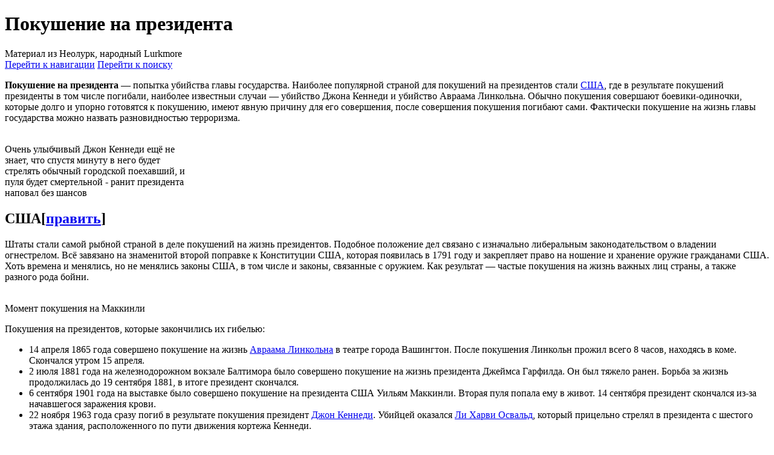

--- FILE ---
content_type: text/html; charset=UTF-8
request_url: https://neolurk.org/wiki/%D0%9F%D0%BE%D0%BA%D1%83%D1%88%D0%B5%D0%BD%D0%B8%D0%B5_%D0%BD%D0%B0_%D0%BF%D1%80%D0%B5%D0%B7%D0%B8%D0%B4%D0%B5%D0%BD%D1%82%D0%B0
body_size: 21545
content:
<!DOCTYPE html>
<html class="client-nojs" lang="ru" dir="ltr">
<head>
<meta charset="UTF-8"/>
<title>Покушение на президента — Неолурк, народный Lurkmore</title>
<script type="46dc24a5ef4a43c224f72e6d-text/javascript">document.documentElement.className="client-js";RLCONF={"wgBreakFrames":!1,"wgSeparatorTransformTable":[",\t."," \t,"],"wgDigitTransformTable":["",""],"wgDefaultDateFormat":"dmy","wgMonthNames":["","январь","февраль","март","апрель","май","июнь","июль","август","сентябрь","октябрь","ноябрь","декабрь"],"wgRequestId":"ff23d96921dba8a994c64e76","wgCSPNonce":!1,"wgCanonicalNamespace":"","wgCanonicalSpecialPageName":!1,"wgNamespaceNumber":0,"wgPageName":"Покушение_на_президента","wgTitle":"Покушение на президента","wgCurRevisionId":1742350,"wgRevisionId":1742350,"wgArticleId":398503,"wgIsArticle":!0,"wgIsRedirect":!1,"wgAction":"view","wgUserName":null,"wgUserGroups":["*"],"wgCategories":["BATCH 1/Простая статья","Преступления","Терроризм"],"wgPageContentLanguage":"ru","wgPageContentModel":"wikitext","wgRelevantPageName":
"Покушение_на_президента","wgRelevantArticleId":398503,"wgIsProbablyEditable":!0,"wgRelevantPageIsProbablyEditable":!0,"wgRestrictionEdit":[],"wgRestrictionMove":[],"wgMFDisplayWikibaseDescriptions":{"search":!1,"nearby":!1,"watchlist":!1,"tagline":!1},"wgPopupsFlags":4};RLSTATE={"site.styles":"ready","noscript":"ready","user.styles":"ready","user":"ready","user.options":"loading","skins.vector.styles.legacy":"ready","jquery.makeCollapsible.styles":"ready","ext.comments.css":"ready"};RLPAGEMODULES=["site","mediawiki.page.ready","jquery.makeCollapsible","skins.vector.legacy.js","ext.slimboxthumbs","ext.FancyBoxThumbs","ext.comments.js","ext.popups","ext.urlShortener.toolbar"];</script>
<script type="46dc24a5ef4a43c224f72e6d-text/javascript">(RLQ=window.RLQ||[]).push(function(){mw.loader.implement("user.options@1hzgi",function($,jQuery,require,module){/*@nomin*/mw.user.tokens.set({"patrolToken":"+\\","watchToken":"+\\","csrfToken":"+\\"});mw.user.options.set({"variant":"ru"});
});});</script>
<link rel="stylesheet" href="/w/zagr.php?lang=ru&amp;modules=ext.comments.css%7Cjquery.makeCollapsible.styles%7Cskins.vector.styles.legacy&amp;only=styles&amp;skin=vector"/>
<script async="" src="/w/zagr.php?lang=ru&amp;modules=startup&amp;only=scripts&amp;raw=1&amp;skin=vector" type="46dc24a5ef4a43c224f72e6d-text/javascript"></script>
<meta name="ResourceLoaderDynamicStyles" content=""/>
<link rel="stylesheet" href="/w/zagr.php?lang=ru&amp;modules=site.styles&amp;only=styles&amp;skin=vector"/>
<meta name="generator" content="MediaWiki 1.37.1"/>
<meta name="format-detection" content="telephone=no"/>
<meta property="og:image" content="https://neolurk.org/w/images/5/5c/JFK_limousine.png"/>
<link rel="alternate" type="application/x-wiki" title="Править" href="/w/index.php?title=%D0%9F%D0%BE%D0%BA%D1%83%D1%88%D0%B5%D0%BD%D0%B8%D0%B5_%D0%BD%D0%B0_%D0%BF%D1%80%D0%B5%D0%B7%D0%B8%D0%B4%D0%B5%D0%BD%D1%82%D0%B0&amp;action=edit"/>
<link rel="edit" title="Править" href="/w/index.php?title=%D0%9F%D0%BE%D0%BA%D1%83%D1%88%D0%B5%D0%BD%D0%B8%D0%B5_%D0%BD%D0%B0_%D0%BF%D1%80%D0%B5%D0%B7%D0%B8%D0%B4%D0%B5%D0%BD%D1%82%D0%B0&amp;action=edit"/>
<link rel="shortcut icon" href="/favicon.ico"/>
<link rel="search" type="application/opensearchdescription+xml" href="/w/opensearch_desc.php" title="Неолурк, народный Lurkmore (ru)"/>
<link rel="EditURI" type="application/rsd+xml" href="//neolurk.org/w/api.php?action=rsd"/>
<link rel="alternate" type="application/atom+xml" title="Неолурк, народный Lurkmore — Atom-лента" href="/w/index.php?title=%D0%A1%D0%BB%D1%83%D0%B6%D0%B5%D0%B1%D0%BD%D0%B0%D1%8F:%D0%A1%D0%B2%D0%B5%D0%B6%D0%B8%D0%B5_%D0%BF%D1%80%D0%B0%D0%B2%D0%BA%D0%B8&amp;feed=atom"/>
</head>
<body class="mediawiki ltr sitedir-ltr mw-hide-empty-elt ns-0 ns-subject mw-editable page-Покушение_на_президента rootpage-Покушение_на_президента skin-vector action-view skin-vector-legacy"><div id="mw-page-base" class="noprint"></div>
<div id="mw-head-base" class="noprint"></div>
<div id="content" class="mw-body" role="main">
	<a id="top"></a>
	<div id="siteNotice"></div>
	<div class="mw-indicators">
	</div>
	<h1 id="firstHeading" class="firstHeading" >Покушение на президента</h1>
	<div id="bodyContent" class="vector-body">
		<div id="siteSub" class="noprint">Материал из Неолурк, народный Lurkmore</div>
		<div id="contentSub"></div>
		<div id="contentSub2"></div>
		
		<div id="jump-to-nav"></div>
		<a class="mw-jump-link" href="#mw-head">Перейти к навигации</a>
		<a class="mw-jump-link" href="#searchInput">Перейти к поиску</a>
		<div id="mw-content-text" class="mw-body-content mw-content-ltr" lang="ru" dir="ltr"><div class="mw-parser-output"><p><b>Покушение на президента</b> — попытка убийства главы государства. Наиболее популярной страной для покушений на президентов стали <a href="/wiki/%D0%A1%D0%A8%D0%90" title="США">США</a>, где в результате покушений президенты в том числе погибали, наиболее известныи случаи — убийство Джона Кеннеди и убийство Авраама Линкольна. Обычно покушения совершают боевики-одиночки, которые долго и упорно готовятся к покушению, имеют явную причину для его совершения, после совершения покушения погибают сами. Фактически покушение на жизнь главы государства можно назвать разновидностью терроризма.
</p>
<div class="thumb tright"><div class="thumbinner" style="width:302px;"><a href="/wiki/%D0%A4%D0%B0%D0%B9%D0%BB:JFK_limousine.png" class="image"><img alt="" src="/w/images/thumb/5/5c/JFK_limousine.png/300px-JFK_limousine.png" decoding="async" width="300" height="225" class="thumbimage" srcset="/w/images/thumb/5/5c/JFK_limousine.png/450px-JFK_limousine.png 1.5x, /w/images/thumb/5/5c/JFK_limousine.png/600px-JFK_limousine.png 2x" /></a>  <div class="thumbcaption"><div class="magnify"><a href="/wiki/%D0%A4%D0%B0%D0%B9%D0%BB:JFK_limousine.png" class="internal" title="Увеличить"></a></div>Очень улыбчивый Джон Кеннеди ещё не знает, что спустя минуту в него будет стрелять обычный городской поехавший, и пуля будет смертельной - ранит президента наповал без шансов</div></div></div>
<h2><span id=".D0.A1.D0.A8.D0.90"></span><span class="mw-headline" id="США">США</span><span class="mw-editsection"><span class="mw-editsection-bracket">[</span><a href="/w/index.php?title=%D0%9F%D0%BE%D0%BA%D1%83%D1%88%D0%B5%D0%BD%D0%B8%D0%B5_%D0%BD%D0%B0_%D0%BF%D1%80%D0%B5%D0%B7%D0%B8%D0%B4%D0%B5%D0%BD%D1%82%D0%B0&amp;action=edit&amp;section=1" title="Редактировать раздел «США»">править</a><span class="mw-editsection-bracket">]</span></span></h2>
<p>Штаты стали самой рыбной страной в деле покушений на жизнь президентов. Подобное положение дел связано с изначально либеральным законодательством о владении огнестрелом. Всё завязано на знаменитой второй поправке к Конституции США, которая появилась в 1791 году и закрепляет право на ношение и хранение оружие гражданами США. Хоть времена и менялись, но не менялись законы США, в том числе и законы, связанные с оружием. Как результат — частые покушения на жизнь важных лиц страны, а также разного рода бойни. 
</p>
<div class="thumb tright"><div class="thumbinner" style="width:302px;"><a href="/wiki/%D0%A4%D0%B0%D0%B9%D0%BB:McKinleyAssassination.jpg" class="image"><img alt="" src="/w/images/thumb/3/3f/McKinleyAssassination.jpg/300px-McKinleyAssassination.jpg" decoding="async" width="300" height="320" class="thumbimage" srcset="/w/images/thumb/3/3f/McKinleyAssassination.jpg/450px-McKinleyAssassination.jpg 1.5x, /w/images/3/3f/McKinleyAssassination.jpg 2x" /></a>  <div class="thumbcaption"><div class="magnify"><a href="/wiki/%D0%A4%D0%B0%D0%B9%D0%BB:McKinleyAssassination.jpg" class="internal" title="Увеличить"></a></div>Момент покушения на Маккинли</div></div></div>
<p>Покушения на президентов, которые закончились их гибелью:
</p>
<ul><li>14 апреля 1865 года совершено покушение на жизнь <a href="/wiki/%D0%9B%D0%B8%D0%BD%D0%BA%D0%BE%D0%BB%D1%8C%D0%BD" class="mw-redirect" title="Линкольн">Авраама Линкольна</a> в театре города Вашингтон. После покушения Линкольн прожил всего 8 часов, находясь в коме. Скончался утром 15 апреля.</li>
<li>2 июля 1881 года на железнодорожном вокзале Балтимора было совершено покушение на жизнь президента Джеймса Гарфилда. Он был тяжело ранен. Борьба за жизнь продолжилась до 19 сентября 1881, в итоге президент скончался.</li>
<li>6 сентября 1901 года на выставке было совершено покушение на президента США Уильям Маккинли. Вторая пуля попала ему в живот. 14 сентября президент скончался из-за начавшегося заражения крови.</li>
<li>22 ноября 1963 года сразу погиб в результате покушения президент <a href="/wiki/%D0%94%D0%B6%D0%BE%D0%BD_%D0%9A%D0%B5%D0%BD%D0%BD%D0%B5%D0%B4%D0%B8" title="Джон Кеннеди">Джон Кеннеди</a>. Убийцей оказался <a href="/w/index.php?title=%D0%9B%D0%B8_%D0%A5%D0%B0%D1%80%D0%B2%D0%B8_%D0%9E%D1%81%D0%B2%D0%B0%D0%BB%D1%8C%D0%B4&amp;action=edit&amp;redlink=1" class="new" title="Ли Харви Освальд (страница не существует)">Ли Харви Освальд</a>, который прицельно стрелял в президента с шестого этажа здания, расположенного по пути движения кортежа Кеннеди.</li></ul>
<p>Неудачные покушения на жизнь американских президентов:
</p>
<ul><li>14 октября 1912 Теодору Рузвельту выстрелили в грудь во время проведения им предвыборной кампании. Несмотря на выстрел Рузвельт решил не обращаться за помощью, а пуля застряла в грудной клетке, но не повредила лёгкое. Сразу после покушения Рузвельт продолжил свою кампанию и даже выступил в 80-минутной речью. Что он не стал обращаться за медицинской помощью спасло ему жизнь — попытка извлечения пули могла бы стать для него фатальной.</li>
<li>30 марта 1981 стреляли в Рональда Рейгана, когда тот выходил из отеля Хилтон. Пуля попала президенту в левую подмышку, сломав ребро, пробив легкое и вызвала серьёзное внутреннее кровотечение. Благодаря грамотным действиям врачей Рейгана удалось спасти по результатам операции. Стрелявшего смогли арестовать.</li></ul>
<h2><span id=".D0.A0.D0.BE.D1.81.D1.81.D0.B8.D1.8F"></span><span class="mw-headline" id="Россия">Россия</span><span class="mw-editsection"><span class="mw-editsection-bracket">[</span><a href="/w/index.php?title=%D0%9F%D0%BE%D0%BA%D1%83%D1%88%D0%B5%D0%BD%D0%B8%D0%B5_%D0%BD%D0%B0_%D0%BF%D1%80%D0%B5%D0%B7%D0%B8%D0%B4%D0%B5%D0%BD%D1%82%D0%B0&amp;action=edit&amp;section=2" title="Редактировать раздел «Россия»">править</a><span class="mw-editsection-bracket">]</span></span></h2>
<p>В истории России президенты формально появились лишь в 1990 году (когда Горби решил примерить на себя сей статус), но главы государства были всегда. Ниже наиболее известные в истории имперской, совковой Россий покушения на глав государства:
</p>
<ul><li>Больше всего в истории России покушений пережил царь-реформатор Александр Второй, который правил Россией с 1855 по 1881 годы. Шесть раз на него покушались боевики-народовольцы и лишь в шестой раз он был смертельно ранен. Случилось это 1 марта 1881 года. Император следовал на своей карете из Зимнего дворца в Манеж. В его карету по пути следования бросили бомбу, но царь не пострадал. Но вместо того, чтобы быстро покинуть место покушения он решил подойти к боевику. Это его и сгубило: появился второй боевик, который метнул в царя вторую бомбу, эта бомба и стала фатальной для императора.</li>
<li>30 августа 1918 в первого лидера российского совка <a href="/wiki/%D0%9B%D0%B5%D0%BD%D0%B8%D0%BD" class="mw-redirect" title="Ленин">Ленина</a> стреляла <a href="/w/index.php?title=%D0%A4%D0%B0%D0%BD%D0%BD%D0%B8_%D0%9A%D0%B0%D0%BF%D0%BB%D0%B0%D0%BD&amp;action=edit&amp;redlink=1" class="new" title="Фанни Каплан (страница не существует)">Фанни Каплан</a>. Покушение было сделано, когда Ленин выступал у завода Михельсона. Он не был убит, но получил серьёзную травму, которая очень вероятно, что свела вождя революции в могилу раньше времени (он умер в начале 1924 года, до этого пару лет был овощем).</li></ul>
<div style="margin-top: 1.8em">
<table style="border: 1px solid #d45e04; background-color:#d45e0418" class="table-andras mw-collapsible">

<tbody><tr>
<th colspan="2" class="table-andras-head"><span style="float: left; padding-left: 0.65em"><img alt="Remen v podarok.webp" src="/w/images/thumb/c/cc/Remen_v_podarok.webp/40px-Remen_v_podarok.webp.png" decoding="async" width="40" height="26" srcset="/w/images/thumb/c/cc/Remen_v_podarok.webp/60px-Remen_v_podarok.webp.png 1.5x, /w/images/thumb/c/cc/Remen_v_podarok.webp/80px-Remen_v_podarok.webp.png 2x" /></span> <span style="padding-left: 0.35em">Власть нужна не просто так&#160;— есть сложное управление</span>
</th></tr><tr><td class="table-andras-row-name" style="border-top: 2px dotted #d45e04; border-right: 2px dotted #d45e04" id="Bael"><b>Меры воздействия</b></td><td class="table-andras-row-text" style="border-top: 2px dotted #d45e04" id="Agares"><a href="/wiki/%D0%92%D0%B8%D0%B7%D0%B8%D1%82_%D0%BC%D0%B0%D0%B9%D0%BE%D1%80%D0%B0_%D0%BD%D0%B0_%D0%B4%D0%BE%D0%BC" title="Визит майора на дом">Визит майора на дом</a> • <a href="/wiki/%D0%94%D0%B8%D1%81%D0%BA%D1%80%D0%B5%D0%B4%D0%B8%D1%82%D0%B0%D1%86%D0%B8%D1%8F" title="Дискредитация">Дискредитация</a> • <a href="/wiki/%D0%9A%D0%B0%D0%BC%D0%B5%D1%80%D0%B0_%D0%B2%D0%B8%D0%B4%D0%B5%D0%BE%D0%BD%D0%B0%D0%B1%D0%BB%D1%8E%D0%B4%D0%B5%D0%BD%D0%B8%D1%8F" title="Камера видеонаблюдения">Камера видеонаблюдения</a> • <a href="/wiki/%D0%98%D0%B7%D0%B1%D0%B8%D0%B5%D0%BD%D0%B8%D0%B5" title="Избиение">Избиение</a> • <a href="/wiki/%D0%A1%D0%BC%D0%B5%D1%80%D1%82%D0%BD%D0%B0%D1%8F_%D0%BA%D0%B0%D0%B7%D0%BD%D1%8C_%D0%B2_%D0%94%D0%9D%D0%A0" title="Смертная казнь в ДНР">Смертная казнь в ДНР</a> • <a href="/wiki/%D0%A3%D0%B4%D0%B0%D1%80_%D0%BA%D1%83%D0%BB%D0%B0%D0%BA%D0%BE%D0%BC" title="Удар кулаком">Удар кулаком</a> • <a href="/wiki/%D0%98%D0%BC%D0%BF%D0%B8%D1%87%D0%BC%D0%B5%D0%BD%D1%82" title="Импичмент">Импичмент</a> • <a href="/wiki/%D0%9D%D0%B0%D0%BA%D0%B0%D0%B7%D0%B0%D0%BD%D0%B8%D0%B5_%D1%80%D0%B5%D0%BC%D0%BD%D1%91%D0%BC" title="Наказание ремнём">Наказание ремнём</a> • <a href="/wiki/%D0%92%D1%8B%D1%80%D1%83%D0%B1%D0%B8_%D0%B1%D0%B5%D0%BB%D0%BE%D0%B3%D0%BE" title="Выруби белого">Выруби белого</a> • <a href="/wiki/%D0%9A%D0%B0%D1%80%D0%B0%D1%82%D0%B5%D0%BB%D1%8C%D0%BD%D0%B0%D1%8F_%D0%BF%D1%81%D0%B8%D1%85%D0%B8%D0%B0%D1%82%D1%80%D0%B8%D1%8F" title="Карательная психиатрия">Карательная психиатрия</a> • <a href="/wiki/%D0%9E%D1%82%D0%BA%D0%BB%D1%8E%D1%87%D0%B5%D0%BD%D0%B8%D0%B5_%D0%BE%D1%82_Swift" title="Отключение от Swift">Отключение от Swift</a> • <a href="/wiki/%D0%A0%D0%B5%D1%82%D1%80%D0%BE%D0%B0%D0%BA%D1%82%D0%B8%D0%B2%D0%BD%D1%8B%D0%B5_%D0%B8%D0%B7%D0%BC%D0%B5%D0%BD%D0%B5%D0%BD%D0%B8%D1%8F" title="Ретроактивные изменения">Ретроактивные изменения</a> • <a href="/wiki/%D0%94%D0%B0%D0%BD%D0%BD%D0%BE%D0%B5_%D1%81%D0%BE%D0%BE%D0%B1%D1%89%D0%B5%D0%BD%D0%B8%D0%B5_(%D0%BC%D0%B0%D1%82%D0%B5%D1%80%D0%B8%D0%B0%D0%BB)_%D1%81%D0%BE%D0%B7%D0%B4%D0%B0%D0%BD%D0%BE_%D0%B8_(%D0%B8%D0%BB%D0%B8)_%D1%80%D0%B0%D1%81%D0%BF%D1%80%D0%BE%D1%81%D1%82%D1%80%D0%B0%D0%BD%D0%B5%D0%BD%D0%BE" title="Данное сообщение (материал) создано и (или) распространено">Данное сообщение (материал) создано и (или) распространено</a> • <a href="/wiki/%D0%97%D0%B0%D0%BA%D1%80%D1%83%D1%87%D0%B8%D0%B2%D0%B0%D0%BD%D0%B8%D0%B5_%D0%B3%D0%B0%D0%B5%D0%BA" title="Закручивание гаек">Закручивание гаек</a> • <a href="/wiki/%D0%A4%D0%B5%D0%B9%D0%BA" title="Фейк">Фейк</a> • <a href="/wiki/%D0%94%D0%BE%D0%BC%D0%B0%D1%88%D0%BD%D0%B5%D0%B5_%D0%B7%D0%B0%D0%B4%D0%B0%D0%BD%D0%B8%D0%B5" title="Домашнее задание">Домашнее задание</a> • <a href="/wiki/%D0%A1%D0%BC%D0%B5%D1%80%D1%82%D0%BD%D0%B0%D1%8F_%D0%BA%D0%B0%D0%B7%D0%BD%D1%8C" title="Смертная казнь">Смертная казнь</a> • <a href="/wiki/%D0%AD%D0%BA%D1%81%D1%82%D0%B5%D1%80%D0%BC%D0%B8%D0%BD%D0%B0%D1%82%D1%83%D1%81" title="Экстерминатус">Экстерминатус</a> • <a href="/wiki/%D0%98%D0%B7%D0%B3%D0%BD%D0%B0%D0%BD%D0%B8%D0%B5" title="Изгнание">Изгнание</a> • <a href="/wiki/%D0%A0%D0%B0%D1%81%D1%81%D1%82%D1%80%D0%B5%D0%BB" title="Расстрел">Расстрел</a> • <a href="/wiki/%D0%A1%D1%82%D0%B0%D0%B1%D0%B8%D0%BB%D1%8C%D0%BD%D0%BE%D1%81%D1%82%D1%8C" title="Стабильность">Стабильность</a> • <a href="/wiki/%D0%A1%D0%BE%D1%86%D0%B8%D0%B0%D0%BB%D1%8C%D0%BD%D0%BE%D0%B5_%D0%B4%D0%B8%D1%81%D1%82%D0%B0%D0%BD%D1%86%D0%B8%D1%80%D0%BE%D0%B2%D0%B0%D0%BD%D0%B8%D0%B5" title="Социальное дистанцирование">Социальное дистанцирование</a> • <a href="/wiki/%D0%A2%D0%B5%D0%BE%D1%80%D0%B8%D1%8F_%D0%B7%D0%B0%D0%B3%D0%BE%D0%B2%D0%BE%D1%80%D0%B0" title="Теория заговора">Теория заговора</a> • <a href="/wiki/%D0%A1%D0%B2%D0%BE%D1%80%D0%B0%D1%87%D0%B8%D0%B2%D0%B0%D0%BD%D0%B8%D0%B5_%D0%B4%D0%B5%D0%BC%D0%BE%D0%BA%D1%80%D0%B0%D1%82%D0%B8%D0%B8" title="Сворачивание демократии">Сворачивание демократии</a> • <a href="/wiki/%D0%A0%D0%B5%D0%B2%D0%BE%D0%BB%D1%8E%D1%86%D0%B8%D0%BE%D0%BD%D0%BD%D1%8B%D0%B5_%D0%BC%D0%B0%D1%82%D1%80%D0%BE%D1%81%D1%8B" title="Революционные матросы">Революционные матросы</a> • <a href="/wiki/%D0%9E%D0%BA%D0%BD%D0%BE_%D0%9E%D0%B2%D0%B5%D1%80%D1%82%D0%BE%D0%BD%D0%B0" title="Окно Овертона">Окно Овертона</a> • <a href="/wiki/%D0%92%D1%80%D1%8B%D0%B2_%D0%B2_%D0%B4%D0%BE%D0%BC" title="Врыв в дом">Врыв в дом</a> • <a href="/wiki/%D0%9D%D0%B0%D1%81%D0%B8%D0%BB%D1%8C%D1%81%D1%82%D0%B2%D0%B5%D0%BD%D0%BD%D0%BE%D0%B5_%D1%83%D0%B4%D0%B5%D1%80%D0%B6%D0%B0%D0%BD%D0%B8%D0%B5_%D0%B2%D0%BB%D0%B0%D1%81%D1%82%D0%B8" title="Насильственное удержание власти">Насильственное удержание власти</a> • <a href="/wiki/%D0%A6%D0%B8%D1%84%D1%80%D0%BE%D0%B2%D0%B0%D1%8F_%D1%82%D1%8E%D1%80%D1%8C%D0%BC%D0%B0" title="Цифровая тюрьма">Цифровая тюрьма</a> • <a href="/wiki/%D0%92%D0%B5%D1%82%D0%BE" title="Вето">Вето</a> • <a href="/wiki/282_%D1%81%D1%82%D0%B0%D1%82%D1%8C%D1%8F" title="282 статья">282 статья</a> • <a href="/wiki/%D0%97%D0%BE%D0%BC%D0%B1%D0%BE%D1%8F%D1%89%D0%B8%D0%BA" title="Зомбоящик">Зомбоящик</a> • <a href="/wiki/%D0%9D%D0%B0%D0%BB%D0%BE%D0%B3_%D0%BD%D0%B0_%D1%80%D0%BE%D1%81%D0%BA%D0%BE%D1%88%D1%8C" title="Налог на роскошь">Налог на роскошь</a> • <a href="/wiki/%D0%9D%D0%B0%D0%BB%D0%BE%D0%B3_%D0%BD%D0%B0_%D0%B4%D0%BE%D0%BC%D0%B0%D1%88%D0%BD%D0%B8%D1%85_%D0%B6%D0%B8%D0%B2%D0%BE%D1%82%D0%BD%D1%8B%D1%85" title="Налог на домашних животных">Налог на домашних животных</a> • <a href="/wiki/%D0%9E%D0%BF%D0%BB%D0%B0%D1%82%D0%B0_%D0%96%D0%9A%D0%A5" title="Оплата ЖКХ">Оплата ЖКХ</a> • <a href="/wiki/%D0%9E%D0%B3%D0%BD%D0%B5%D0%BC%D1%91%D1%82" title="Огнемёт">Огнемёт</a> • <a href="/wiki/%D0%A2%D0%B5%D0%BB%D0%B5%D1%81%D0%BD%D1%8B%D0%B5_%D0%BD%D0%B0%D0%BA%D0%B0%D0%B7%D0%B0%D0%BD%D0%B8%D1%8F" title="Телесные наказания">Телесные наказания</a> • <a href="/wiki/%D0%9F%D0%B5%D1%82%D1%83%D1%88%D0%B5%D0%BD%D0%B8%D0%B5" title="Петушение">Петушение</a> • <a href="/wiki/%D0%92%D1%8B%D1%81%D1%82%D1%80%D0%B5%D0%BB_%D0%B2_%D0%B6%D0%BE%D0%BF%D1%83_%D1%81%D0%BE%D0%BB%D1%8C%D1%8E" title="Выстрел в жопу солью">Выстрел в жопу солью</a> • <a href="/wiki/%D0%98_%D0%BF%D0%B0%D0%BF%D0%B0_%D1%80%D0%B5%D0%BC%D0%B5%D1%88%D0%BA%D0%BE%D0%BC_%D0%BB%D1%83%D0%BF%D0%B8%D0%BB_%D0%B7%D0%B0_%D1%8D%D1%82%D0%BE._%D0%9D%D0%BE_%D1%8F_%D1%82%D0%B0%D0%B9%D0%BA%D0%BE%D0%BC,_%D0%BA%D0%B0%D0%BA_%D0%BF%D1%80%D0%B5%D0%B6%D0%B4%D0%B5,_%D0%B2%D0%BE%D1%80%D0%BE%D0%B2%D0%B0%D0%BB" title="И папа ремешком лупил за это. Но я тайком, как прежде, воровал">И папа ремешком лупил за это. Но я тайком, как прежде, воровал</a> • <a href="/wiki/%D0%92%D0%BE%D0%BB%D0%B5%D0%B2%D0%BE%D0%B5_%D1%80%D0%B5%D1%88%D0%B5%D0%BD%D0%B8%D0%B5" title="Волевое решение">Волевое решение</a> • <a href="/wiki/%D0%9F%D0%BE%D1%81%D0%B0%D0%B4%D0%BA%D0%B0_%D0%BD%D0%B0_%D0%B1%D1%83%D1%82%D1%8B%D0%BB%D0%BA%D1%83" title="Посадка на бутылку">Посадка на бутылку</a> • <a href="/wiki/%D0%A7%D0%92%D0%9A" title="ЧВК">ЧВК</a> • <a href="/wiki/%D0%97%D0%B0%D1%85%D0%B2%D0%B0%D1%82_%D1%81%D0%B5%D1%80%D0%B2%D0%B5%D1%80%D0%B0" title="Захват сервера">Захват сервера</a> • <a href="/wiki/%D0%94%D0%BE%D0%BD%D0%BE%D1%81" title="Донос">Донос</a> • <a href="/wiki/%D0%92%D0%BD%D1%83%D1%82%D1%80%D0%B5%D0%BD%D0%BD%D0%B8%D0%B5_%D0%B2%D0%BE%D0%B9%D1%81%D0%BA%D0%B0" title="Внутренние войска">Внутренние войска</a> • <a href="/wiki/%D0%9B%D1%8E%D1%81%D1%82%D1%80%D0%B0%D1%86%D0%B8%D1%8F" title="Люстрация">Люстрация</a> • <a href="/wiki/%D0%9F%D1%80%D0%B5%D1%86%D0%B5%D0%B4%D0%B5%D0%BD%D1%82%D0%BD%D0%BE%D0%B5_%D0%BF%D1%80%D0%B0%D0%B2%D0%BE" title="Прецедентное право">Прецедентное право</a> • <a href="/wiki/%D0%9D%D0%B0%D0%BB%D0%BE%D0%B3_%D0%BD%D0%B0_%D1%82%D1%83%D0%BD%D0%B5%D1%8F%D0%B4%D1%81%D1%82%D0%B2%D0%BE" title="Налог на тунеядство">Налог на тунеядство</a> • <a href="/wiki/%D0%9E%D0%BA%D1%83%D0%B2%D0%B0%D0%BB%D0%B4%D0%B8%D1%82%D1%8C" title="Окувалдить">Окувалдить</a> • <a href="/wiki/%D0%9F%D0%B8%D0%BD%D0%BE%D0%BA" title="Пинок">Пинок</a> • <a href="/wiki/%D0%A2%D1%91%D0%BC%D0%BD%D0%B0%D1%8F_(%D0%B8%D0%B7%D0%B1%D0%B8%D0%B5%D0%BD%D0%B8%D0%B5)" title="Тёмная (избиение)">Тёмная</a> • <a href="/wiki/%D0%A3%D1%80%D0%B0%D0%BD%D0%BE%D0%B2%D1%8B%D0%B5_%D1%80%D1%83%D0%B4%D0%BD%D0%B8%D0%BA%D0%B8" title="Урановые рудники">Урановые рудники</a> • <a href="/wiki/%D0%9F%D0%BE%D1%80%D0%BA%D0%B0_%D1%80%D0%BE%D0%B7%D0%B3%D0%B0%D0%BC%D0%B8" title="Порка розгами">Порка розгами</a> • <a href="/wiki/%D0%92%D0%B7%D0%B1%D1%83%D1%87%D0%BA%D0%B0" title="Взбучка">Взбучка</a> • <b><a href="/wiki/%D0%A8%D0%B0%D0%B1%D0%BB%D0%BE%D0%BD:%D0%92%D0%BB%D0%B0%D1%81%D1%82%D1%8C" title="Шаблон:Власть">Иная власть</a></b> • <a href="/wiki/%D0%9C%D0%B0%D0%B7%D0%BE%D0%BA_%D0%B8%D0%B7_%D0%BF%D0%BE%D0%BF%D0%BA%D0%B8" title="Мазок из попки">Мазок из попки</a> • <a href="/wiki/%D0%A5%D0%B2%D0%B0%D1%82%D0%B0%D0%BD%D0%B8%D0%B5_%D0%B8_%D1%82%D0%B0%D1%81%D0%BA%D0%B0%D0%BD%D0%B8%D0%B5_%D0%B7%D0%B0_%D1%83%D1%88%D0%B8" title="Хватание и таскание за уши">Хватание и таскание за уши</a> • <a href="/wiki/%D0%A0%D0%B5%D0%BC%D0%B5%D0%BD%D1%8C" title="Ремень">Ремень</a> • <a href="/wiki/%D0%9F%D0%BE%D1%87%D0%B5%D0%BC%D1%83_%D0%BF%D0%BE%D1%80%D1%8F%D1%82_%D0%B8%D0%BC%D0%B5%D0%BD%D0%BD%D0%BE_%D0%BF%D0%BE_%D1%8F%D0%B3%D0%BE%D0%B4%D0%B8%D1%86%D0%B0%D0%BC%3F" title="Почему порят именно по ягодицам?">Почему порят именно по ягодицам?</a> • <b><a href="/wiki/%D0%A8%D0%B0%D0%B1%D0%BB%D0%BE%D0%BD:%D0%98%D0%B5%D1%80%D0%B0%D1%80%D1%85%D0%B8%D1%8F" title="Шаблон:Иерархия">Иерархия</a></b></td></tr><tr><td class="table-andras-row-name" style="border-top: 2px dotted #d45e04; border-right: 2px dotted #d45e04" id="Vassago"><b>Эталонные</b></td><td class="table-andras-row-text" style="border-top: 2px dotted #d45e04" id="Samigina"><a href="/wiki/%D0%9F%D0%BE%D1%80%D0%BA%D0%B0_%D0%BA%D1%80%D0%B0%D0%BF%D0%B8%D0%B2%D0%BE%D0%B9" title="Порка крапивой">Порка крапивой</a> • <a href="/wiki/%D0%A2%D0%BE%D1%82%D0%B0%D0%BB%D1%8C%D0%BD%D0%B0%D1%8F_%D1%81%D0%BB%D0%B5%D0%B6%D0%BA%D0%B0" title="Тотальная слежка">Тотальная слежка</a> • <a href="/wiki/%D0%A0%D0%BE%D0%B1%D0%BE%D1%82-%D1%81%D1%82%D1%83%D0%BA%D0%B0%D1%87" title="Робот-стукач">Робот-стукач</a> • <a href="/wiki/%D0%91%D0%B0%D0%BD_%D0%BD%D0%B0_Xbox" title="Бан на Xbox">Бан на Xbox</a> • <a href="/wiki/%D0%92%D0%B0%D0%B3%D0%B8%D0%BD%D0%B0%D0%BB%D1%8C%D0%BD%D0%B0%D1%8F_%D0%BC%D0%BE%D0%BD%D0%BE%D0%BF%D0%BE%D0%BB%D0%B8%D1%8F_%D0%BD%D0%B0_%D1%80%D1%8B%D0%BD%D0%BA%D0%B5_%D0%BE%D1%82%D0%BD%D0%BE%D1%88%D0%B5%D0%BD%D0%B8%D0%B9" title="Вагинальная монополия на рынке отношений">Вагинальная монополия на рынке отношений</a> • <a href="/wiki/%D0%9A%D0%BB%D0%B0%D0%BD%D0%BE%D0%B2%D1%8B%D0%B9_%D1%80%D0%B5%D0%B6%D0%B8%D0%BC_%D0%BF%D1%80%D0%B0%D0%B2%D0%BB%D0%B5%D0%BD%D0%B8%D1%8F" title="Клановый режим правления">Клановый режим правления</a> • <a href="/wiki/%D0%9F%D1%80%D0%B0%D0%B2%D0%BE" title="Право">Право</a> • <a href="/wiki/%D0%94%D0%B5%D0%BF%D1%83%D1%82%D0%B0%D1%82" title="Депутат">Депутат</a> • <a href="/wiki/%D0%9F%D0%BE%D0%BB%D0%B8%D1%82%D0%B8%D0%BA%D0%B0_%D0%BF%D1%80%D0%B8%D0%BD%D1%83%D0%B4%D0%B8%D1%82%D0%B5%D0%BB%D1%8C%D0%BD%D0%BE%D0%B9_%D0%B0%D1%81%D1%81%D0%B8%D0%BC%D0%B8%D0%BB%D1%8F%D1%86%D0%B8%D0%B8_%D0%BD%D0%B0%D1%80%D0%BE%D0%B4%D0%BE%D0%B2" title="Политика принудительной ассимиляции народов">Политика принудительной ассимиляции народов</a> • <a href="/wiki/%D0%9B%D0%BE%D0%BA%D0%B0%D0%BB%D1%8C%D0%BD%D0%B0%D1%8F_%D1%81%D0%B5%D1%82%D1%8C_%D0%B2_%D0%BC%D0%B0%D1%81%D1%88%D1%82%D0%B0%D0%B1%D0%B0%D1%85_%D1%81%D1%82%D1%80%D0%B0%D0%BD%D1%8B" title="Локальная сеть в масштабах страны">Локальная сеть в масштабах страны</a> • <a href="/wiki/%D0%93%D0%BE%D1%81%D1%83%D0%B4%D0%B0%D1%80%D1%81%D1%82%D0%B2%D0%B5%D0%BD%D0%BD%D1%8B%D0%B9_%D0%BA%D0%BE%D0%BC%D0%B8%D1%82%D0%B5%D1%82_%D0%BF%D0%BE_%D1%87%D1%80%D0%B5%D0%B7%D0%B2%D1%8B%D1%87%D0%B0%D0%B9%D0%BD%D0%BE%D0%BC%D1%83_%D0%BF%D0%BE%D0%BB%D0%BE%D0%B6%D0%B5%D0%BD%D0%B8%D1%8E" title="Государственный комитет по чрезвычайному положению">Государственный комитет по чрезвычайному положению</a> • <a href="/wiki/%D0%9A%D1%80%D0%B0%D1%81%D0%BD%D0%B0%D1%8F_%D1%87%D1%83%D0%BC%D0%B0" title="Красная чума">Красная чума</a> • <a href="/wiki/%D0%9F%D0%B0%D0%BD%D0%B4%D0%B5%D0%BC%D0%B8%D1%8F_%D0%BF%D1%80%D0%BE%D0%BA%D0%B0%D0%B7%D1%8B_%D1%81%D1%80%D0%B5%D0%B4%D0%B8_%D0%BF%D0%BE%D0%BB%D0%B8%D1%82%D0%B8%D1%87%D0%B5%D1%81%D0%BA%D0%B8%D1%85_%D1%8D%D0%BB%D0%B8%D1%82" title="Пандемия проказы среди политических элит">Пандемия проказы среди политических элит</a> • <a href="/wiki/%D0%91%D1%80%D0%B0%D1%82%D0%BE%D1%83%D0%B1%D0%B8%D0%B9%D1%81%D1%82%D0%B2%D0%BE" title="Братоубийство">Братоубийство</a> • <a href="/wiki/%D0%A1%D0%B0%D0%B6%D0%B0%D0%BD%D0%B8%D0%B5_%D0%A0%D0%BE%D1%81%D1%81%D0%B8%D0%B8_%D0%B2_%D0%BF%D1%87%D0%B5%D0%BB%D1%83" title="Сажание России в пчелу">Сажание России в пчелу</a> • <a href="/wiki/%D0%A1%D0%B0%D0%B6%D0%B0%D0%BD%D0%B8%D0%B5_%D0%9F%D1%83%D1%82%D0%B8%D0%BD%D0%B0_%D0%B2_%D0%BF%D1%87%D0%B5%D0%BB%D1%83" title="Сажание Путина в пчелу">Сажание Путина в пчелу</a> • <a href="/wiki/%D0%9F%D1%80%D0%BE%D0%BF%D0%B8%D1%81%D0%B0%D1%82%D1%8C_%D0%B8%D0%B6%D0%B8%D1%86%D1%83" title="Прописать ижицу">Прописать ижицу</a> • <a href="/wiki/%D0%94%D1%80%D0%B0%D1%82%D1%8C_%D0%BA%D0%B0%D0%BA_%D0%A1%D0%B8%D0%B4%D0%BE%D1%80%D0%BE%D0%B2%D1%83_%D0%BA%D0%BE%D0%B7%D1%83" title="Драть как Сидорову козу">Драть как Сидорову козу</a> • <a href="/wiki/%D0%92%D1%81%D1%8B%D0%BF%D0%B0%D1%82%D1%8C_%D0%BF%D0%BE_%D0%BF%D0%B5%D1%80%D0%B2%D0%BE%D0%B5_%D1%87%D0%B8%D1%81%D0%BB%D0%BE" title="Всыпать по первое число">Всыпать по первое число</a> • <a href="/wiki/%D0%9F%D0%B5%D1%80%D0%B5%D0%BD%D0%BE%D1%81_%D0%A0%D0%BE%D0%B6%D0%B4%D0%B5%D1%81%D1%82%D0%B2%D0%B0_%D0%B2_%D0%92%D0%B5%D0%BD%D0%B5%D1%81%D1%83%D1%8D%D0%BB%D0%B5" title="Перенос Рождества в Венесуэле">Перенос Рождества в Венесуэле</a> • <a href="/wiki/%D0%A1%D0%BF%D1%83%D1%81%D1%82%D0%B8%D1%82%D1%8C_%D1%88%D0%BA%D1%83%D1%80%D1%83" title="Спустить шкуру">Спустить шкуру</a> • <a href="/wiki/%D0%9E%D1%82%D1%86%D0%BE%D0%B2%D1%81%D0%BA%D0%B8%D0%B9_%D1%80%D0%B5%D0%BC%D0%B5%D0%BD%D1%8C" title="Отцовский ремень">Отцовский ремень</a> • <a href="/wiki/%D0%9C%D0%B0%D0%BB%D0%BE_%D0%B2%D0%B0%D1%81_%D0%B2_%D0%B4%D0%B5%D1%82%D1%81%D1%82%D0%B2%D0%B5_%D0%BF%D0%BE%D1%80%D0%BE%D0%BB%D0%B8" title="Мало вас в детстве пороли">Мало вас в детстве пороли</a> • <a href="/wiki/%D0%9D%D0%B5%D1%81%D0%B8_%D1%80%D0%B5%D0%BC%D0%B5%D0%BD%D1%8C" title="Неси ремень">Неси ремень</a> • <a href="/wiki/%D0%A1%D0%B4%D0%B5%D0%BB%D0%B0%D1%82%D1%8C_%D0%B0%D1%82%D0%B0%D1%82%D0%B0" title="Сделать атата">Сделать атата</a> • <a href="/wiki/%D0%91%D1%8B%D1%82%D1%8C_%D1%81%D0%BE%D0%B1%D0%BE%D0%B9" title="Быть собой">Быть собой</a> • <a href="/wiki/%D0%A0%D0%B5%D0%BC%D0%B5%D0%BD%D1%8C_%D0%BD%D0%B0_%D1%81%D1%82%D0%B5%D0%BD%D0%B5" title="Ремень на стене">Ремень на стене</a> • <a href="/wiki/%D0%A8%D0%BB%D1%91%D0%BF%D0%B0%D0%BD%D0%B8%D0%B5" title="Шлёпание">Шлёпание</a> • <a href="/wiki/%D0%98%D0%B4%D0%B8_%D1%81%D0%BF%D0%B0%D1%82%D1%8C!" title="Иди спать!">Иди спать!</a> • <a href="/wiki/%D0%9F%D0%BE%D0%BF%D0%B0_%D0%BF%D1%80%D0%BE%D1%81%D0%B8%D1%82_%D1%80%D0%B5%D0%BC%D0%BD%D1%8F" title="Попа просит ремня">Попа просит ремня</a> • <a href="/wiki/%D0%91%D0%B8%D1%82%D0%B0%D1%8F_%D0%B6%D0%BE%D0%BF%D0%B0" title="Битая жопа">Битва</a> • <a href="/wiki/%D0%9F%D1%80%D0%B8%D1%85%D0%B2%D0%BE%D1%81%D1%82%D0%B5%D0%BD%D1%8C" title="Прихвостень">Прихвостень</a> • <a href="/wiki/%D0%9F%D0%BE%D1%80%D0%BA%D0%B0_%D1%80%D0%BE%D0%B7%D0%B0%D0%BC%D0%B8" title="Порка розами">Порка розами</a> • <a href="/wiki/%D0%94%D0%BE%D0%B1%D1%80%D0%BE%D0%B2%D0%BE%D0%BB%D1%8C%D0%BD%D0%BE-%D0%BF%D1%80%D0%B8%D0%BD%D1%83%D0%B4%D0%B8%D1%82%D0%B5%D0%BB%D1%8C%D0%BD%D0%BE" title="Добровольно-принудительно">Добровольно-принудительно</a> • <a href="/wiki/%D0%92%D0%B6%D1%83%D0%B6%D0%B6" title="Вжужж">Вжужж</a> • <a href="/wiki/%D0%9A%D0%BE%D0%BD%D1%84%D0%B8%D1%81%D0%BA%D0%B0%D1%86%D0%B8%D1%8F_%D1%87%D0%BB%D0%B5%D0%BD%D0%B0" title="Конфискация члена">Конфискация члена</a> • <a href="/wiki/%D0%9F%D0%BE%D0%B4%D0%B2%D0%B5%D1%88%D0%B8%D0%B2%D0%B0%D0%BD%D0%B8%D0%B5_%D0%B7%D0%B0_%D0%BD%D0%BE%D0%B3%D1%83_(%D0%BF%D1%8B%D1%82%D0%BA%D0%B0)" title="Подвешивание за ногу (пытка)">Подвешивание за ногу</a> • <a href="/wiki/%D0%97%D0%B0%D0%BA%D0%BE%D0%BD_%D0%9E%D0%BC%D0%B0" title="Закон Ома">Закон Ома</a> • <a href="/wiki/%D0%97%D0%B0%D0%BA%D0%BE%D0%BD%D1%8B_%D0%A5%D0%B0%D0%BC%D0%BC%D1%83%D1%80%D0%B0%D0%BF%D0%B8" title="Законы Хаммурапи">Законы Хаммурапи</a> • <a href="/wiki/%D0%92%D1%8B%D0%B7%D0%BE%D0%B2_%D0%BD%D0%B0_%D0%BA%D0%BE%D0%B2%D1%91%D1%80" title="Вызов на ковёр">Вызов на ковёр</a> • <a href="/wiki/%D0%A3%D0%BD%D0%B8%D1%82%D0%B0%D0%B7_%D0%BA%D0%B0%D0%BA_%D1%82%D1%80%D0%BE%D1%84%D0%B5%D0%B9_%D0%B7%D0%B0_%D0%BD%D0%B5%D0%BF%D1%80%D0%B0%D0%B2%D0%B8%D0%BB%D1%8C%D0%BD%D1%83%D1%8E_%D0%BF%D0%B0%D1%80%D0%BA%D0%BE%D0%B2%D0%BA%D1%83" title="Унитаз как трофей за неправильную парковку">Унитаз как трофей за неправильную парковку</a> • <a href="/wiki/%D0%A3%D0%B4%D0%B0%D1%80_%D1%80%D0%B5%D0%BC%D0%BD%D1%91%D0%BC" title="Удар ремнём">Удар ремнём</a> • <a href="/wiki/%D0%9F%D0%B8%D0%BD%D0%BE%D0%BA_%D0%BF%D0%BE%D0%B4_%D0%B7%D0%B0%D0%B4" title="Пинок под зад">Пинок под зад</a> • <a href="/wiki/%D0%94%D0%B5%D1%80%D0%B6%D0%B0%D1%82%D1%8C_%D0%B2_%D0%B5%D0%B6%D0%BE%D0%B2%D1%8B%D1%85_%D1%80%D1%83%D0%BA%D0%B0%D0%B2%D0%B8%D1%86%D0%B0%D1%85" title="Держать в ежовых рукавицах">Держать в ежовых рукавицах</a> • <a href="/wiki/%D0%9F%D0%BE%D1%80%D0%BA%D0%B0_%D1%80%D0%B5%D0%BC%D0%B5%D1%88%D0%BA%D0%BE%D0%BC_%D0%BE%D1%82_%D1%87%D0%B0%D1%81%D0%BE%D0%B2" title="Порка ремешком от часов">Порка ремешком от часов</a> • <a href="/wiki/%D0%94%D0%BE%D0%BC%D0%B5%D0%BD_%D0%B1%D1%8B%D0%BB_%D0%B7%D0%B0%D1%85%D0%B2%D0%B0%D1%87%D0%B5%D0%BD" title="Домен был захвачен">Домен был захвачен</a> • <a href="/wiki/%D0%A4%D0%B8%D0%BE%D0%BB%D0%B5%D1%82%D0%BE%D0%B2%D0%B0%D1%8F_%D0%9A%D0%BE%D1%80%D0%BE%D0%BB%D0%B5%D0%B2%D0%B0" title="Фиолетовая Королева">Фиолетовая Королева</a> • <a href="/wiki/%D0%91%D0%B8%D1%82%D1%8C_%D0%B8%D0%BB%D0%B8_%D0%BD%D0%B5_%D0%B1%D0%B8%D1%82%D1%8C,_%D0%B2%D0%BE%D1%82_%D0%B2_%D1%87%D1%91%D0%BC_%D0%B2%D0%BE%D0%BF%D1%80%D0%BE%D1%81..." title="Бить или не бить, вот в чём вопрос...">Бить или не бить, вот в чём вопрос...</a> • <a href="/wiki/%D0%A2%D1%80%D0%B0%D0%BC%D0%BF_%D1%81%D0%B4%D0%B5%D0%BB%D0%B0%D0%BB_%D0%B0%D0%BC%D0%B5%D1%80%D0%B8%D0%BA%D0%B0%D0%BD%D1%81%D0%BA%D0%B8%D0%B9_%D0%B4%D1%83%D1%88_%D0%B2%D0%B5%D0%BB%D0%B8%D0%BA%D0%B8%D0%BC_%D1%81%D0%BD%D0%BE%D0%B2%D0%B0" title="Трамп сделал американский душ великим снова">Трамп сделал американский душ великим снова</a> • <a href="/wiki/%D0%A8%D0%B0%D0%BD%D1%82%D0%B0%D0%B6" title="Шантаж">Шантаж</a> • <a href="/wiki/%D0%9F%D0%BE%D1%80%D0%BA%D0%B0_%D1%81_%D0%BE%D1%82%D1%82%D1%8F%D0%B6%D0%BA%D0%BE%D0%B9" title="Порка с оттяжкой">Порка с оттяжкой</a> • <a href="/wiki/%D0%9A%D0%BB%D0%B8%D0%B7%D0%BC%D0%B0_%D0%B2_%D0%BC%D0%BE%D0%B7%D0%B3" title="Клизма в мозг">Клизма в мозг</a> • <a href="/wiki/%D0%91%D0%B8%D0%BB%D1%8C%D0%B4%D0%B5%D1%80%D0%B1%D0%B5%D1%80%D0%B3%D1%81%D0%BA%D0%B8%D0%B9_%D0%BA%D0%BB%D1%83%D0%B1" title="Бильдербергский клуб">Бильдербергский клуб</a> • <a href="/wiki/%D0%A0%D0%B5%D0%BC%D0%B5%D0%BD%D1%8C_%D0%BF%D0%BE_%D1%82%D0%B5%D0%B1%D0%B5_%D0%BF%D0%BB%D0%B0%D1%87%D0%B5%D1%82" title="Ремень по тебе плачет">Ремень по тебе плачет</a> • <a href="/wiki/%D0%94%D0%B0%D0%B2%D0%BD%D0%BE_%D1%80%D0%B5%D0%BC%D0%BD%D1%8F_%D0%BD%D0%B5_%D0%BF%D0%BE%D0%BB%D1%83%D1%87%D0%B0%D0%BB%3F" title="Давно ремня не получал?">Давно ремня не получал?</a> • <a href="/wiki/%D0%94%D0%BE%D0%BB%D0%BB%D0%B0%D1%80%D0%B8%D0%B7%D0%B0%D1%86%D0%B8%D1%8F_%D1%8D%D0%BA%D0%BE%D0%BD%D0%BE%D0%BC%D0%B8%D0%BA%D0%B8" title="Долларизация экономики">Долларизация экономики</a> • <a href="/wiki/%D0%9C%D0%BE%D0%BD%D0%B0%D1%80%D1%85%D0%B8%D1%87%D0%B5%D1%81%D0%BA%D0%BE-%D0%B0%D1%80%D0%B8%D1%81%D1%82%D0%BE%D0%BA%D1%80%D0%B0%D1%82%D0%B8%D1%87%D0%B5%D1%81%D0%BA%D0%B0%D1%8F_%D0%B4%D0%B5%D0%BC%D0%BE%D0%BA%D1%80%D0%B0%D1%82%D0%B8%D1%8F" title="Монархическо-аристократическая демократия">Монархическо-аристократическая демократия</a></td></tr><tr><td class="table-andras-row-name" style="border-top: 2px dotted #d45e04; border-right: 2px dotted #d45e04" id="Marbas"><b>Известные</b></td><td class="table-andras-row-text" style="border-top: 2px dotted #d45e04" id="Valefar"><a href="/wiki/%D0%91%D0%B0%D0%BD" title="Бан">Бан</a> • <a href="/wiki/%D0%A6%D0%B5%D0%BD%D0%B7%D1%83%D1%80%D0%B0" title="Цензура">Цензура</a> • <a href="/wiki/%D0%9E%D0%BF%D1%83%D1%89%D0%B5%D0%BD%D0%BD%D1%8B%D0%B9" title="Опущенный">Опущенный</a> • <a href="/wiki/%D0%A8%D1%82%D1%80%D0%B0%D1%84_%D0%BF%D0%BE_%D0%BB%D0%B8%D1%86%D1%83" title="Штраф по лицу">Штраф по лицу</a> • <a href="/wiki/%D0%98%D0%B7%D0%BE%D0%BB%D1%8F%D1%86%D0%B8%D1%8F_%D1%80%D0%BE%D1%81%D1%81%D0%B8%D0%B9%D1%81%D0%BA%D0%B8%D1%85_%D1%81%D0%B0%D0%B9%D1%82%D0%BE%D0%B2" title="Изоляция российских сайтов">Изоляция российских сайтов</a> • <a href="/wiki/%D0%A0%D0%B5%D1%81%D1%82%D0%B0%D0%B2%D1%80%D0%B0%D1%86%D0%B8%D1%8F_%D0%BA%D1%80%D0%B5%D0%BF%D0%BE%D1%81%D1%82%D0%BD%D0%BE%D0%B3%D0%BE_%D0%BF%D1%80%D0%B0%D0%B2%D0%B0" title="Реставрация крепостного права">Реставрация крепостного права</a> • <a href="/wiki/%D0%A3%D0%BF%D1%80%D0%B0%D0%B2%D0%BB%D1%8F%D0%B5%D0%BC%D0%B0%D1%8F_%D0%B4%D0%B5%D0%BC%D0%BE%D0%BA%D1%80%D0%B0%D1%82%D0%B8%D1%8F" title="Управляемая демократия">Управляемая демократия</a> • <a href="/wiki/%D0%93%D0%B5%D0%B9%D0%BC%D0%B8%D1%84%D0%B8%D0%BA%D0%B0%D1%86%D0%B8%D1%8F" title="Геймификация">Геймификация</a> • <a href="/wiki/%D0%9C%D0%B0%D0%B9%D0%BD%D0%B4%D1%81%D0%B5%D1%82" title="Майндсет">Майндсет</a> • <a href="/wiki/%D0%9A%D0%B0%D0%BF%D0%B8%D1%82%D0%B0%D0%BB%D0%B8%D0%B7%D0%BC" title="Капитализм">Капитализм</a> • <a href="/wiki/%D0%92%D0%B5%D0%BB%D0%B8%D1%87%D0%B8%D0%B5_%D0%B8_%D0%BC%D0%BE%D0%BD%D1%83%D0%BC%D0%B5%D0%BD%D1%82%D0%B0%D0%BB%D1%8C%D0%BD%D0%BE%D1%81%D1%82%D1%8C" title="Величие и монументальность">Величие и монументальность</a> • <a href="/wiki/%D0%A0%D0%B0%D0%B1%D0%BE%D1%82%D0%B0_%D0%BD%D0%B0_%D1%80%D0%B0%D0%B7%D0%B2%D0%B0%D0%BB" title="Работа на развал">Работа на развал</a> • <a href="/wiki/%D0%9F%D0%BE%D0%BB%D0%B7%D1%83%D1%87%D0%B0%D1%8F_%D0%BE%D0%BA%D0%BA%D1%83%D0%BF%D0%B0%D1%86%D0%B8%D1%8F" title="Ползучая оккупация">Ползучая оккупация</a> • <a href="/wiki/%D0%97%D0%B0%D0%BA%D1%80%D1%8B%D1%82%D0%B8%D0%B5_%D0%B2%D0%BE%D0%B7%D0%B4%D1%83%D1%88%D0%BD%D0%BE%D0%B3%D0%BE_%D0%BF%D1%80%D0%BE%D1%81%D1%82%D1%80%D0%B0%D0%BD%D1%81%D1%82%D0%B2%D0%B0" title="Закрытие воздушного пространства">Закрытие воздушного пространства</a> • <a href="/wiki/%D0%9A%D0%B2%D0%B0%D0%BB%D0%B8%D1%84%D0%B8%D1%86%D0%B8%D1%80%D0%BE%D0%B2%D0%B0%D0%BD%D0%BD%D0%B0%D1%8F_%D1%81%D0%BC%D0%B5%D1%80%D1%82%D0%BD%D0%B0%D1%8F_%D0%BA%D0%B0%D0%B7%D0%BD%D1%8C" title="Квалифицированная смертная казнь">Квалифицированная смертная казнь</a> • <a href="/wiki/%D0%94%D0%B8%D0%BA%D1%82%D0%B0%D1%82%D1%83%D1%80%D0%B0" title="Диктатура">Диктатура</a> • <a href="/wiki/%D0%9F%D1%80%D0%B5%D0%B7%D0%B8%D0%B4%D0%B5%D0%BD%D1%82" title="Президент">Президент</a> • <a href="/wiki/%D0%9F%D0%BE%D1%87%D1%82%D0%B0" title="Почта">Почта</a> • <a href="/wiki/%D0%91%D0%BE%D0%B3" title="Бог">Бог</a> • <a href="/wiki/%D0%9C%D0%BE%D0%BD%D0%B0%D1%80%D1%85%D0%B8%D1%8F" title="Монархия">Монархия</a> • <a href="/wiki/%D0%94%D0%B5%D0%BC%D0%BE%D0%BA%D1%80%D0%B0%D1%82%D0%B8%D1%8F" title="Демократия">Демократия</a> • <a href="/wiki/%D0%9B%D0%B8%D0%B1%D0%B5%D1%80%D0%B0%D0%BB%D0%B8%D0%B7%D0%BC" title="Либерализм">Либерализм</a> • <a href="/wiki/%D0%90%D0%B2%D1%82%D0%BE%D1%80%D0%B8%D1%82%D0%B0%D1%80%D0%B8%D0%B7%D0%BC" title="Авторитаризм">Авторитаризм</a> • <a href="/wiki/%D0%9F%D0%BE%D0%BF%D1%83%D0%BB%D0%B8%D0%B7%D0%BC" title="Популизм">Популизм</a> • <a href="/wiki/%D0%A1%D1%82%D0%B0%D0%BB%D0%B8%D0%BD%D0%B8%D0%B7%D0%BC" title="Сталинизм">Сталинизм</a> • <a href="/wiki/%D0%A4%D0%B0%D0%BB%D1%8C%D1%81%D0%B8%D1%84%D0%B8%D0%BA%D0%B0%D1%86%D0%B8%D1%8F_%D0%B2%D1%8B%D0%B1%D0%BE%D1%80%D0%BE%D0%B2" title="Фальсификация выборов">Фальсификация выборов</a> • <a href="/wiki/%D0%9A%D0%BE%D0%BB%D0%BB%D0%B5%D0%BA%D1%82%D0%BE%D1%80%D1%81%D0%BA%D0%B8%D0%B5_%D0%BC%D0%B5%D1%82%D0%BE%D0%B4%D1%8B" title="Коллекторские методы">Коллекторские методы</a> • <a class="mw-selflink selflink">Покушение на президента</a> • <a href="/wiki/%D0%9D%D0%B0%D0%B2%D0%B0%D0%BB%D1%8C%D0%BD%D1%8B%D0%B9_%D0%B2_%D0%A8%D0%98%D0%97%D0%9E" title="Навальный в ШИЗО">Навальный в ШИЗО</a> • <a href="/wiki/%D0%9B%D0%B8%D1%88%D0%B5%D0%BD%D0%B8%D0%B5_%D0%BF%D1%80%D0%B5%D1%81%D1%82%D1%83%D0%BF%D0%BD%D0%B8%D0%BA%D0%BE%D0%B2_%D0%BF%D1%80%D0%B0%D0%B2_%D1%87%D0%B5%D0%BB%D0%BE%D0%B2%D0%B5%D0%BA%D0%B0" title="Лишение преступников прав человека">Лишение преступников прав человека</a> • <a href="/wiki/%D0%9A%D0%BB%D1%8F%D0%BF" title="Кляп">Кляп</a> • <a href="/wiki/%D0%9F%D1%80%D0%BE%D1%82%D0%B5%D1%81%D1%82" title="Протест">Протест</a> • <a href="/wiki/%D0%93%D0%BE%D1%81%D1%83%D0%B4%D0%B0%D1%80%D1%81%D1%82%D0%B2%D0%BE_%D0%9F%D0%B0%D0%BF%D0%B8%D1%87%D0%B0" title="Государство Папича">Государство Папича</a> • <a href="/wiki/%D0%9C%D0%B5%D1%82%D0%BE%D0%B4_%D0%A8%D1%83%D0%BB%D1%8C%D1%86%D0%B5" title="Метод Шульце">Метод Шульце</a> • <a href="/wiki/%D0%9B%D0%B8%D0%B1%D0%B5%D1%80%D1%82%D0%B0%D1%80%D0%B8%D0%B0%D0%BD%D1%81%D1%82%D0%B2%D0%BE" title="Либертарианство">Либертарианство</a> • <a href="/wiki/%D0%9C%D0%BE%D0%BD%D0%B4%D0%B8%D0%B0%D0%BB%D0%B8%D0%B7%D0%BC" title="Мондиализм">Мондиализм</a> • <a href="/wiki/%D0%97%D0%B0%D0%BF%D1%80%D0%B5%D1%82" title="Запрет">Запрет</a> • <a href="/wiki/%D0%A1%D0%B8%D0%BB%D0%B0_%D0%B3%D0%BE%D0%BB%D0%BE%D1%81%D0%B0" title="Сила голоса">Сила голоса</a> • <a href="/wiki/%D0%A4%D0%B5%D0%B9%D1%81-%D0%BA%D0%BE%D0%BD%D1%82%D1%80%D0%BE%D0%BB%D1%8C" title="Фейс-контроль">Фейс-контроль</a> • <a href="/wiki/%D0%9F%D1%80%D0%B8%D0%BA%D0%B0%D0%B7" title="Приказ">Приказ</a> • <a href="/wiki/%D0%9E%D1%82%D1%81%D1%82%D0%B0%D0%B2%D0%BA%D0%B0_%D0%BF%D1%80%D0%B0%D0%B2%D0%B8%D1%82%D0%B5%D0%BB%D1%8C%D1%81%D1%82%D0%B2%D0%B0" title="Отставка правительства">Отставка правительства</a> • <a href="/wiki/%D0%A1%D0%BB%D0%B8%D0%B2%D0%BD%D0%BE%D0%B9_%D0%B1%D0%B0%D1%87%D0%BE%D0%BA_%D1%80%D0%B5%D0%B6%D0%B8%D0%BC%D0%B0" title="Сливной бачок режима">Сливной бачок режима</a> • <a href="/wiki/%D0%A2%D1%80%D0%B8%D0%B5%D0%B4%D0%B8%D0%BD%D1%81%D1%82%D0%B2%D0%BE" title="Триединство">Триединство</a> • <a href="/wiki/%D0%A4%D0%B0%D0%B1%D1%80%D0%B8%D0%BA%D0%B0_%D1%82%D1%80%D0%BE%D0%BB%D0%BB%D0%B5%D0%B9" title="Фабрика троллей">Фабрика троллей</a> • <a href="/wiki/%D0%9F%D1%83%D1%82%D0%B8%D0%BD%D1%81%D0%BA%D0%B8%D0%B5_%D1%80%D0%B5%D0%BF%D1%80%D0%B5%D1%81%D1%81%D0%B8%D0%B8" title="Путинские репрессии">Путинские репрессии</a> • <a href="/wiki/%D0%93%D0%BE%D1%81%D1%83%D0%B4%D0%B0%D1%80%D1%81%D1%82%D0%B2%D0%B5%D0%BD%D0%BD%D1%8B%D0%B9_%D1%82%D0%B5%D1%80%D1%80%D0%BE%D1%80%D0%B8%D0%B7%D0%BC" title="Государственный терроризм">Государственный терроризм</a> • <a href="/wiki/%D0%9F%D1%80%D0%B0%D0%B2%D0%BE%D0%B2%D0%BE%D0%B5_%D0%B3%D0%BE%D1%81%D1%83%D0%B4%D0%B0%D1%80%D1%81%D1%82%D0%B2%D0%BE" title="Правовое государство">Правовое государство</a> • <a href="/wiki/%D0%93%D0%BE%D1%81%D1%83%D0%B4%D0%B0%D1%80%D1%81%D1%82%D0%B2%D0%BE_%D0%B2_%D0%B3%D0%BE%D1%81%D1%83%D0%B4%D0%B0%D1%80%D1%81%D1%82%D0%B2%D0%B5" title="Государство в государстве">Государство в государстве</a> • <a href="/wiki/%D0%A8%D1%82%D0%B0%D0%BC%D0%BF_%D0%B2_%D0%BF%D0%B0%D1%81%D0%BF%D0%BE%D1%80%D1%82%D0%B5" title="Штамп в паспорте">Штамп в паспорте</a> • <a href="/wiki/%D0%9C%D0%B0%D0%B9%D0%B4%D0%B0%D0%BD%D0%BD%D0%BE%D0%B5_%D0%BF%D1%80%D0%B0%D0%B2%D0%BE" title="Майданное право">Майданное право</a> • <a href="/wiki/%D0%A6%D0%B0%D1%80%D1%8C-%D0%B1%D0%B0%D1%82%D1%8E%D1%88%D0%BA%D0%B0_%D0%B3%D0%BB%D0%B0%D0%B2%D0%BD%D1%8B%D0%B9" title="Царь-батюшка главный">Царь-батюшка главный</a> • <a href="/wiki/%D0%9A%D0%BE%D0%BB%D0%BB%D0%B5%D0%BA%D1%82%D0%B8%D0%B2%D0%B8%D0%B7%D0%BC" title="Коллективизм">Коллективизм</a> • <a href="/wiki/%D0%9C%D0%B5%D0%BB%D0%BA%D0%BE%D1%83%D0%BF%D1%80%D0%B0%D0%B2%D0%BB%D0%B5%D0%BD%D1%87%D0%B5%D1%81%D1%82%D0%B2%D0%BE" title="Мелкоуправленчество">Мелкоуправленчество</a> • <a href="/wiki/%D0%A1%D0%B0%D1%82%D0%B0%D0%BD%D0%BE%D0%BA%D1%80%D0%B0%D1%82%D0%B8%D1%8F" title="Сатанократия">Сатанократия</a> • <a href="/wiki/%D0%9A%D0%BE%D0%BB%D0%BE%D0%BD%D0%B8%D1%8F_%D0%B4%D0%BB%D1%8F_%D0%BD%D0%B5%D1%81%D0%BE%D0%B2%D0%B5%D1%80%D1%88%D0%B5%D0%BD%D0%BD%D0%BE%D0%BB%D0%B5%D1%82%D0%BD%D0%B8%D1%85" title="Колония для несовершеннолетних">Колония для несовершеннолетних</a> • <a href="/wiki/%D0%A0%D0%B0%D0%B7%D0%B6%D0%B8%D0%B3%D0%B0%D0%BD%D0%B8%D0%B5_%D0%BD%D0%B5%D0%BD%D0%B0%D0%B2%D0%B8%D1%81%D1%82%D0%B8" title="Разжигание ненависти">Разжигание ненависти</a> • <a href="/wiki/%D0%9B%D0%B5%D0%B2%D0%BE%D1%81%D1%83%D0%B4%D0%B8%D0%B5" title="Левосудие">Левосудие</a> • <a href="/wiki/%D0%A1%D1%82%D0%BE%D1%8F%D0%BD%D0%B8%D0%B5_%D0%B2_%D1%83%D0%B3%D0%BB%D1%83" title="Стояние в углу">Стояние в углу</a> • <a href="/wiki/%D0%9F%D0%B0%D0%B4%D0%B5%D0%BD%D0%B8%D0%B5_%D1%80%D0%B5%D0%BC%D0%BD%D1%8F_%D0%BD%D0%B0_%D0%BF%D1%8F%D1%82%D1%83%D1%8E_%D1%82%D0%BE%D1%87%D0%BA%D1%83" title="Падение ремня на пятую точку">Падение ремня на пятую точку</a> • <a href="/wiki/%D0%A1%D0%B8%D0%BD%D1%8F%D1%8F_%D0%B6%D0%BE%D0%BF%D0%B0" title="Синяя жопа">Синяя задница</a> • <a href="/wiki/%D0%A0%D0%B0%D1%81%D0%BE%D0%B2%D0%B0%D1%8F_%D0%B4%D0%B8%D1%81%D0%BA%D1%80%D0%B8%D0%BC%D0%B8%D0%BD%D0%B0%D1%86%D0%B8%D1%8F" title="Расовая дискриминация">Расовая дискриминация</a> • <a href="/wiki/%D0%A1%D0%BC%D0%B5%D0%BD%D1%8F%D0%B5%D0%BC%D0%BE%D1%81%D1%82%D1%8C_%D0%B2%D0%BB%D0%B0%D1%81%D1%82%D0%B8" title="Сменяемость власти">Сменяемость власти</a> • <a href="/wiki/%D0%9D%D0%B5%D0%BC%D0%B0%D1%82%D0%B5%D1%80%D0%B8%D0%B0%D0%BB%D1%8C%D0%BD%D0%BE%D0%B5_%D1%81%D1%82%D0%B8%D0%BC%D1%83%D0%BB%D0%B8%D1%80%D0%BE%D0%B2%D0%B0%D0%BD%D0%B8%D0%B5" title="Нематериальное стимулирование">Нематериальное стимулирование</a> • <a href="/wiki/%D0%A0%D0%B0%D0%B7%D0%B3%D1%80%D0%B0%D0%BD%D0%B8%D1%87%D0%B5%D0%BD%D0%B8%D0%B5_%D1%82%D0%B5%D1%80%D1%80%D0%B8%D1%82%D0%BE%D1%80%D0%B8%D0%B9" title="Разграничение территорий">Разграничение территорий</a> • <a href="/wiki/%D0%A3%D0%BF%D1%80%D0%B0%D0%B2%D0%BB%D0%B5%D0%BD%D0%B8%D0%B5_%D1%87%D0%B5%D1%80%D0%B5%D0%B7_%D0%B7%D0%B0%D0%B2%D0%B8%D1%81%D1%82%D1%8C" title="Управление через зависть">Управление через зависть</a> • <a href="/wiki/%D0%9F%D0%BE%D1%80%D0%BA%D0%B0_%D0%BD%D0%B8%D1%82%D1%8C%D1%8E" title="Порка нитью">Порка нитью</a> • <a href="/wiki/%D0%97%D0%B0%D1%82%D0%BE%D1%87%D0%B5%D0%BD%D0%B8%D0%B5" title="Заточение">Заточение</a> • <a href="/wiki/%D0%A0%D0%B5%D0%BC%D0%B5%D0%BD%D1%8C_%D0%BF%D0%BE%D0%B1%D0%BE%D1%80%D0%B5%D1%82_%D0%BB%D0%B5%D0%BD%D1%8C" title="Ремень поборет лень">Ремень поборет лень</a> • <a href="/wiki/%D0%A0%D0%B5%D0%BC%D0%B5%D0%BD%D1%8C_%E2%80%94_%D0%BD%D0%B0%D0%BA%D0%B0%D0%B7%D0%B0%D0%BD%D0%B8%D1%8F_%D1%82%D0%B5%D0%BD%D1%8C" title="Ремень — наказания тень">Ремень — наказания тень</a></td></tr><tr><td class="table-andras-row-name" style="border-top: 2px dotted #d45e04; border-right: 2px dotted #d45e04" id="Aamon"><b>Символические</b></td><td class="table-andras-row-text" style="border-top: 2px dotted #d45e04" id="Barbatos"><a href="/wiki/%D0%9F%D1%80%D0%B8%D1%91%D0%BC_%D0%9F%D0%B8%D1%82%D0%BE%D0%BD" title="Приём Питон">Приём Питон</a> • <a href="/wiki/%D0%A0%D1%8B%D0%BD%D0%BE%D1%87%D0%B5%D0%BA_%D0%BF%D0%BE%D1%80%D0%B5%D1%88%D0%B0%D0%BB" title="Рыночек порешал">Рыночек порешал</a> • <a href="/wiki/Black_Lives_Matter" title="Black Lives Matter">Black Lives Matter</a> • <a href="/wiki/%D0%A1%D0%BE%D1%86%D0%B8%D0%B0%D0%BB%D1%8C%D0%BD%D1%8B%D0%B9_%D1%80%D0%B5%D0%B9%D1%82%D0%B8%D0%BD%D0%B3" title="Социальный рейтинг">Социальный рейтинг</a> • <a href="/wiki/%D0%94%D0%B5%D0%B3%D1%80%D0%B0%D0%B4%D0%B0%D1%86%D0%B8%D1%8F_%D1%81%D0%B8%D1%81%D1%82%D0%B5%D0%BC%D1%8B_%D0%BE%D0%B1%D1%80%D0%B0%D0%B7%D0%BE%D0%B2%D0%B0%D0%BD%D0%B8%D1%8F" title="Деградация системы образования">Деградация системы образования</a> • <a href="/wiki/%D0%98%D0%BC%D0%BF%D0%B5%D1%80%D0%B8%D1%8F_%D0%B4%D1%8B%D1%85%D0%B0%D0%BD%D0%B8%D1%8F" title="Империя дыхания">Империя дыхания</a> • <a href="/wiki/%D0%A1%D1%82%D1%80%D0%B0%D0%BD%D0%B0-%D1%82%D1%8E%D1%80%D1%8C%D0%BC%D0%B0" title="Страна-тюрьма">Страна-тюрьма</a> • <a href="/wiki/%D0%A3%D1%82%D0%B8%D0%BB%D0%B8%D0%B7%D0%B0%D1%86%D0%B8%D1%8F_%D0%BD%D0%B0%D1%81%D0%B5%D0%BB%D0%B5%D0%BD%D0%B8%D1%8F" title="Утилизация населения">Утилизация населения</a> • <a href="/wiki/%D0%9E%D0%B3%D1%80%D0%B0%D0%BD%D0%B8%D1%87%D0%B5%D0%BD%D0%B8%D0%B5_%D1%82%D0%B5%D0%BC%D0%BF%D0%B5%D1%80%D0%B0%D1%82%D1%83%D1%80%D1%8B_%D0%B2_%D0%BF%D0%BE%D0%BC%D0%B5%D1%89%D0%B5%D0%BD%D0%B8%D0%B8" title="Ограничение температуры в помещении">Ограничение температуры в помещении</a> • <a href="/wiki/%D0%9B%D0%BE%D1%80%D0%B4_%D0%9F%D0%BE%D0%BF%D0%BA%D0%B0" title="Лорд Попка">Лорд Попка</a> • <a href="/wiki/%D0%9E%D0%BF%D0%B5%D1%87%D0%B0%D1%82%D1%8B%D0%B2%D0%B0%D0%BD%D0%B8%D0%B5_%D0%BA%D0%B2%D0%B0%D1%80%D1%82%D0%B8%D1%80%D1%8B" title="Опечатывание квартиры">Опечатывание квартиры</a> • <a href="/wiki/%D0%98%D0%B2%D0%B0%D0%BD_%D0%93%D1%80%D0%BE%D0%B7%D0%BD%D1%8B%D0%B9_%E2%80%94_%D0%B3%D0%BE%D0%BC%D0%BE%D1%81%D0%B5%D0%BA%D1%81%D1%83%D0%B0%D0%BB%D0%B8%D1%81%D1%82" title="Иван Грозный — гомосексуалист">Иван Грозный — гомосексуалист</a> • <a href="/wiki/%D0%93%D0%BB%D0%BE%D0%B1%D0%B0%D0%BB%D1%8C%D0%BD%D1%8B%D0%B5_%D0%BF%D0%BE%D1%81%D1%82%D0%B0%D0%BD%D0%BE%D0%B2%D0%BA%D0%B8" title="Глобальные постановки">Глобальные постановки</a> • <a href="/wiki/%D0%A7%D0%B5%D1%80%D0%B5%D0%BD%D0%BA%D0%BE%D0%B2%D0%B0%D0%BD%D0%B8%D0%B5_%D0%BE%D1%82_%D0%93%D0%BE%D0%B1%D0%BB%D0%B8%D0%BD%D0%B0_%D0%9F%D1%83%D1%87%D0%BA%D0%BE%D0%B2%D0%B0" title="Черенкование от Гоблина Пучкова">Черенкование от Гоблина Пучкова</a> • <a href="/wiki/%D0%A6%D0%B8%D1%84%D1%80%D0%BE%D0%B2%D0%B8%D0%B7%D0%B0%D1%86%D0%B8%D1%8F" title="Цифровизация">Цифровизация</a> • <a href="/wiki/%D0%9A%D0%BB%D0%B5%D0%BF%D1%82%D0%BE%D0%BA%D1%80%D0%B0%D1%82%D0%B8%D1%8F" title="Клептократия">Клептократия</a> • <a href="/wiki/%D0%9F%D1%83%D0%B1%D0%BB%D0%B8%D1%87%D0%BD%D0%BE%D0%B5_%D0%BF%D1%80%D0%B8%D0%BD%D0%B5%D1%81%D0%B5%D0%BD%D0%B8%D0%B5_%D0%B8%D0%B7%D0%B2%D0%B8%D0%BD%D0%B5%D0%BD%D0%B8%D0%B9" title="Публичное принесение извинений">Публичное принесение извинений</a> • <a href="/wiki/%D0%9F%D1%80%D0%B5%D0%B7%D1%83%D0%BC%D0%BF%D1%86%D0%B8%D1%8F_%D0%B2%D0%B8%D0%BD%D0%BE%D0%B2%D0%BD%D0%BE%D1%81%D1%82%D0%B8" title="Презумпция виновности">Презумпция виновности</a> • <a href="/wiki/%D0%A6%D0%B2%D0%B5%D1%82%D0%BD%D0%B0%D1%8F_%D1%80%D0%B5%D0%B2%D0%BE%D0%BB%D1%8E%D1%86%D0%B8%D1%8F" title="Цветная революция">Цветная революция</a> • <a href="/wiki/%D0%A0%D0%B5%D0%BF%D1%80%D0%B5%D1%81%D1%81%D0%B8%D0%B8" title="Репрессии">Репрессии</a> • <a href="/wiki/%D0%9D%D0%B5%D1%82_%D1%87%D0%B5%D0%BB%D0%BE%D0%B2%D0%B5%D0%BA%D0%B0,_%D0%BD%D0%B5%D1%82_%D0%BF%D1%80%D0%BE%D0%B1%D0%BB%D0%B5%D0%BC%D1%8B" title="Нет человека, нет проблемы">Нет человека, нет проблемы</a> • <a href="/wiki/%D0%9A%D1%83%D0%B2%D0%B0%D0%BB%D0%B4%D0%BD%D0%BE-%D0%BF%D1%83%D0%BA%D0%B0%D1%82%D0%B5%D0%BB%D1%8C%D0%BD%D1%8B%D0%B9_%D0%BC%D0%B8%D1%80" title="Кувалдно-пукательный мир">Кувалдно-пукательный мир</a> • <a href="/wiki/%D0%93%D0%BE%D1%81%D1%83%D0%B4%D0%B0%D1%80%D1%81%D1%82%D0%B2%D0%B5%D0%BD%D0%BD%D1%8B%D0%B9_%D0%BF%D0%B5%D1%80%D0%B5%D0%B2%D0%BE%D1%80%D0%BE%D1%82" title="Государственный переворот">Государственный переворот</a> • <a href="/wiki/%D0%9B%D0%B5%D0%B4%D0%BE%D1%80%D1%83%D0%B1" title="Ледоруб">Ледоруб</a> • <a href="/wiki/%D0%A2%D0%B0%D0%B1%D0%B0%D0%BA%D0%B5%D1%80%D0%BA%D0%B0" title="Табакерка">Табакерка</a> • <a href="/wiki/%D0%A8%D0%B5%D1%81%D1%82%D0%B0%D1%8F_%D0%BA%D0%BE%D0%BB%D0%BE%D0%BD%D0%BD%D0%B0" title="Шестая колонна">Шестая колонна</a> • <a href="/wiki/%D0%9C%D0%B0%D1%81%D1%81%D0%BE%D0%B2%D0%B0%D1%8F_%D0%BA%D1%83%D0%BB%D1%8C%D1%82%D1%83%D1%80%D0%B0" title="Массовая культура">Массовая культура</a> • <a href="/wiki/%D0%A1%D1%82%D1%83%D0%BA%D0%B0%D1%87%D0%B5%D1%81%D1%82%D0%B2%D0%BE" title="Стукачество">Стукачество</a> • <a href="/wiki/%D0%94%D0%B8%D1%81%D0%BA%D1%80%D0%B5%D0%B4%D0%B8%D1%82%D0%B0%D1%86%D0%B8%D1%8F_%D0%BE%D0%BF%D0%BF%D0%BE%D0%B7%D0%B8%D1%86%D0%B8%D0%B8" title="Дискредитация оппозиции">Дискредитация оппозиции</a> • <a href="/wiki/%D0%98%D0%9D%D0%9D" title="ИНН">ИНН</a> • <a href="/wiki/%D0%91%D1%83%D0%BD%D1%82_%D0%BC%D0%B8%D0%B3%D1%80%D0%B0%D0%BD%D1%82%D0%BE%D0%B2" title="Бунт мигрантов">Бунт мигрантов</a> • <a href="/wiki/%D0%9C%D0%B8%D1%80%D0%BE%D0%B2%D0%BE%D0%B9_%D0%BF%D1%80%D0%BE%D0%B4%D0%BE%D0%B2%D0%BE%D0%BB%D1%8C%D1%81%D1%82%D0%B2%D0%B5%D0%BD%D0%BD%D1%8B%D0%B9_%D0%BA%D1%80%D0%B8%D0%B7%D0%B8%D1%81" title="Мировой продовольственный кризис">Мировой продовольственный кризис</a> • <a href="/wiki/%D0%AD%D0%BF%D0%B8%D0%B4%D0%B5%D0%BC%D0%B8%D1%8F_%D0%BE%D0%B1%D0%B5%D0%B7%D1%8C%D1%8F%D0%BD%D1%8C%D0%B5%D0%B9_%D0%BE%D1%81%D0%BF%D1%8B_(2022)" title="Эпидемия обезьяньей оспы (2022)">Эпидемия обезьяньей оспы (2022)</a> • <a href="/wiki/%D0%A1%D0%BB%D0%B8%D0%B2_%D0%BF%D1%80%D0%BE%D1%82%D0%B5%D1%81%D1%82%D0%B0" title="Слив протеста">Слив протеста</a> • <a href="/wiki/%D0%A1%D0%BF%D0%B5%D1%86%D1%81%D0%BB%D1%83%D0%B6%D0%B1%D1%8B" title="Спецслужбы">Спецслужбы</a> • <a href="/wiki/%D0%94%D0%B5%D0%BB%D0%B5%D0%B3%D0%B8%D1%82%D0%B8%D0%BC%D0%B8%D0%B7%D0%B0%D1%86%D0%B8%D1%8F_%D0%B2%D0%BB%D0%B0%D1%81%D1%82%D0%B8" title="Делегитимизация власти">Делегитимизация власти</a> • <a href="/wiki/%D0%92%D0%B8%D0%B7%D0%B8%D1%82_%D0%9E%D0%9C%D0%9E%D0%9D%D0%B0_%D0%BD%D0%B0_%D0%B4%D0%BE%D0%BC" title="Визит ОМОНа на дом">Визит ОМОНа на дом</a> • <a href="/wiki/%D0%91%D0%B8%D0%BE%D0%BC%D0%B5%D1%82%D1%80%D0%B8%D1%87%D0%B5%D1%81%D0%BA%D0%B0%D1%8F_%D0%B8%D0%B4%D0%B5%D0%BD%D1%82%D0%B8%D1%84%D0%B8%D0%BA%D0%B0%D1%86%D0%B8%D1%8F" title="Биометрическая идентификация">Биометрическая идентификация</a> • <a href="/wiki/%D0%A3%D0%B3%D1%80%D0%BE%D0%B7%D0%B0_%D0%B2%D0%BE%D0%B5%D0%BD%D0%BA%D0%BE%D0%BC%D0%B0%D1%82%D0%BE%D0%BC" title="Угроза военкоматом">Угроза военкоматом</a> • <a href="/wiki/%D0%9F%D1%80%D0%BE%D1%91%D0%B1_%D0%B3%D0%BE%D1%81%D1%83%D0%B4%D0%B0%D1%80%D1%81%D1%82%D0%B2%D0%B5%D0%BD%D0%BD%D0%BE%D1%81%D1%82%D0%B8" title="Проёб государственности">Утрата государственности</a> • <a href="/wiki/%D0%A3%D1%82%D1%80%D0%B0%D1%82%D0%B0_%D0%B4%D0%BE%D0%B2%D0%B5%D1%80%D0%B8%D1%8F" title="Утрата доверия">Утрата доверия</a> • <a href="/wiki/%D0%9F%D0%BE%D1%87%D1%82%D0%BE%D0%B2%D0%BE%D0%B5_%D0%B3%D0%BE%D0%BB%D0%BE%D1%81%D0%BE%D0%B2%D0%B0%D0%BD%D0%B8%D0%B5" title="Почтовое голосование">Почтовое голосование</a> • <a href="/wiki/%D0%90%D1%80%D1%85%D0%B8%D0%B2_%D0%9C%D0%B8%D1%82%D1%80%D0%BE%D1%85%D0%B8%D0%BD%D0%B0" title="Архив Митрохина">Архив Митрохина</a> • <a href="/wiki/%D0%A3%D1%87%D0%B5%D0%BD%D0%B8%D0%B5_%D0%A2%D0%BE%D0%BC%D0%B0%D1%81%D0%B0_%D0%93%D0%BE%D0%B1%D0%B1%D1%81%D0%B0_%D0%BE_%D0%B3%D0%BE%D1%81%D1%83%D0%B4%D0%B0%D1%80%D1%81%D1%82%D0%B2%D0%B5" title="Учение Томаса Гоббса о государстве">Учение Томаса Гоббса о государстве</a> • <a href="/wiki/%D0%9A%D0%BE%D0%BC%D0%BF%D0%BB%D0%B5%D0%BA%D1%81_%D0%B2%D0%BB%D0%B0%D1%81%D1%82%D0%B8" title="Комплекс власти">Комплекс власти</a> • <a href="/wiki/%D0%9A%D0%B0%D0%BD%D1%81%D0%B5%D0%BB%D0%BB%D0%B8%D0%BD%D0%B3" title="Канселлинг">Канселлинг</a> • <a href="/wiki/%D0%A0%D0%B0%D0%B1_%D1%81%D0%B8%D1%81%D1%82%D0%B5%D0%BC%D1%8B" title="Раб системы">Раб системы</a> • <a href="/wiki/%D0%9E%D1%82%D1%80%D0%B8%D1%86%D0%B0%D1%82%D0%B5%D0%BB%D1%8C%D0%BD%D0%B0%D1%8F_%D1%81%D0%B5%D0%BB%D0%B5%D0%BA%D1%86%D0%B8%D1%8F" title="Отрицательная селекция">Отрицательная селекция</a> • <a href="/wiki/%D0%9E%D0%B1%D1%8F%D0%B7%D0%B0%D1%82%D0%B5%D0%BB%D1%8C%D0%BD%D1%8B%D0%B9_%D0%B4%D0%B0%D0%BA%D1%82%D0%B8%D0%BB%D0%BE%D1%81%D0%BA%D0%BE%D0%BF%D0%B8%D1%87%D0%B5%D1%81%D0%BA%D0%B8%D0%B9_%D1%83%D1%87%D1%91%D1%82_%D0%BC%D1%83%D0%B6%D1%87%D0%B8%D0%BD_%D0%B2_%D0%A0%D0%BE%D1%81%D1%81%D0%B8%D0%B8" title="Обязательный дактилоскопический учёт мужчин в России">Обязательный дактилоскопический учёт мужчин в России</a> • <a href="/wiki/%D0%A4%D0%BE%D1%82%D0%BE_%D0%BD%D0%B0_%D0%B4%D0%BE%D0%BA%D1%83%D0%BC%D0%B5%D0%BD%D1%82%D1%8B" title="Фото на документы">Фото на документы</a> • <a href="/wiki/%D0%9A%D0%BE%D0%BD%D0%B2%D0%B5%D0%BD%D1%86%D0%B8%D1%8F_%D0%9E%D0%9E%D0%9D_%D0%BE_%D0%BD%D0%B0%D1%91%D0%BC%D0%BD%D0%B8%D0%BA%D0%B0%D1%85" title="Конвенция ООН о наёмниках">Конвенция ООН о наёмниках</a> • <a href="/wiki/%D0%90%D1%82%D0%B5%D0%B8%D1%81%D1%82%D0%B8%D1%87%D0%B5%D1%81%D0%BA%D0%B8%D0%B9_%D0%BA%D0%BE%D0%BD%D1%84%D0%BB%D0%B8%D0%BA%D1%82_%D0%BC%D0%B5%D1%82%D0%BE%D0%B4%D0%BE%D0%B2_%D0%B1%D0%BE%D1%80%D1%8C%D0%B1%D1%8B_%D1%81_%D1%80%D0%B5%D0%BB%D0%B8%D0%B3%D0%B8%D0%B5%D0%B9" title="Атеистический конфликт методов борьбы с религией">Атеистический конфликт методов борьбы с религией</a> • <a href="/wiki/%D0%9B%D0%B8%D0%B1%D0%B5%D1%80%D0%B0%D0%BB%D1%8C%D0%BD%D0%B0%D1%8F_%D0%B4%D0%B8%D0%BA%D1%82%D0%B0%D1%82%D1%83%D1%80%D0%B0" title="Либеральная диктатура">Либеральная диктатура</a> • <a href="/wiki/%D0%93%D0%BB%D0%BE%D0%B1%D0%B0%D0%BB%D1%8C%D0%BD%D0%BE%D0%B5_%D0%B3%D0%BE%D1%81%D1%83%D0%B4%D0%B0%D1%80%D1%81%D1%82%D0%B2%D0%BE" title="Глобальное государство">Глобальное государство</a> • <a href="/wiki/%D0%94%D0%B8%D0%BA%D0%B0%D1%80%D1%81%D0%BA%D0%B0%D1%8F_%D1%84%D0%B5%D0%BC%D0%B8%D0%BD%D0%B8%D1%81%D1%82%D0%B8%D1%87%D0%B5%D1%81%D0%BA%D0%B0%D1%8F_%D0%BA%D0%BE%D0%BD%D1%86%D0%B5%D0%BF%D1%86%D0%B8%D1%8F" title="Дикарская феминистическая концепция">Дикарская феминистическая концепция</a> • <a href="/wiki/%D0%A3%D0%B1%D0%B8%D0%B9%D1%81%D1%82%D0%B2%D0%BE_%D0%91%D0%B0%D0%B9%D0%B4%D0%B5%D0%BD%D0%B0" title="Убийство Байдена">Убийство Байдена</a></td></tr>
</tbody></table></div>
<!-- 
NewPP limit report
Cached time: 20260123170933
Cache expiry: 86400
Reduced expiry: false
Complications: []
CPU time usage: 0.078 seconds
Real time usage: 0.279 seconds
Preprocessor visited node count: 276/1000000
Post‐expand include size: 60035/2097152 bytes
Template argument size: 22172/2097152 bytes
Highest expansion depth: 8/40
Expensive parser function count: 0/100
Unstrip recursion depth: 0/20
Unstrip post‐expand size: 0/5000000 bytes
-->
<!--
Transclusion expansion time report (%,ms,calls,template)
100.00%   78.017      1 -total
100.00%   78.017      1 Шаблон:Nav
 85.53%   66.726      1 Шаблон:Управление
 74.75%   58.319      1 Шаблон:Мудрец
 39.02%   30.443      1 Шаблон:Мудрец-мозг
  3.09%    2.410      4 Шаблон:Мудрец-строка
  2.55%    1.993      1 Шаблон:Мудрец-голова
-->

<!-- Saved in parser cache with key lurko:pcache:idhash:398503-0!canonical and timestamp 20260123170933 and revision id 1742350. Serialized with JSON.
 -->
</div>
<div class="printfooter">Источник — <a dir="ltr" href="https://neolurk.org/w/index.php?title=Покушение_на_президента&amp;oldid=1742350">https://neolurk.org/w/index.php?title=Покушение_на_президента&amp;oldid=1742350</a></div></div>
		<div id="catlinks" class="catlinks" data-mw="interface"><div id="mw-normal-catlinks" class="mw-normal-catlinks"><a href="/wiki/%D0%A1%D0%BB%D1%83%D0%B6%D0%B5%D0%B1%D0%BD%D0%B0%D1%8F:%D0%9A%D0%B0%D1%82%D0%B5%D0%B3%D0%BE%D1%80%D0%B8%D0%B8" title="Служебная:Категории">Категории</a>: <ul><li><a href="/wiki/%D0%9A%D0%B0%D1%82%D0%B5%D0%B3%D0%BE%D1%80%D0%B8%D1%8F:%D0%9F%D1%80%D0%B5%D1%81%D1%82%D1%83%D0%BF%D0%BB%D0%B5%D0%BD%D0%B8%D1%8F" title="Категория:Преступления">Преступления</a></li><li><a href="/wiki/%D0%9A%D0%B0%D1%82%D0%B5%D0%B3%D0%BE%D1%80%D0%B8%D1%8F:%D0%A2%D0%B5%D1%80%D1%80%D0%BE%D1%80%D0%B8%D0%B7%D0%BC" title="Категория:Терроризм">Терроризм</a></li></ul></div><div id="mw-hidden-catlinks" class="mw-hidden-catlinks mw-hidden-cats-hidden">Скрытая категория: <ul><li><a href="/wiki/%D0%9A%D0%B0%D1%82%D0%B5%D0%B3%D0%BE%D1%80%D0%B8%D1%8F:BATCH_1/%D0%9F%D1%80%D0%BE%D1%81%D1%82%D0%B0%D1%8F_%D1%81%D1%82%D0%B0%D1%82%D1%8C%D1%8F" title="Категория:BATCH 1/Простая статья">BATCH 1/Простая статья</a></li></ul></div></div>
	</div>
</div>
<div id='mw-data-after-content'>
	<div class="comments-body" id="comments-body" data-voting="MINUS" data-allow=""><span class="loader"></span>Loading comments...</div>
</div>

<div id="mw-navigation">
	<h2>Навигация</h2>
	<div id="mw-head">
		<nav id="p-personal" class="mw-portlet mw-portlet-personal vector-user-menu-legacy vector-menu" aria-labelledby="p-personal-label" role="navigation" 
	 >
	<h3 id="p-personal-label" class="vector-menu-heading"> <span>Персональные инструменты</span>
	</h3>
	<div class="vector-menu-content">
		
		<ul class="vector-menu-content-list"><li id="pt-anonuserpage" class="mw-list-item">Вы не представились системе</li><li id="pt-anontalk" class="mw-list-item"><a href="/wiki/%D0%A1%D0%BB%D1%83%D0%B6%D0%B5%D0%B1%D0%BD%D0%B0%D1%8F:%D0%9C%D0%BE%D1%91_%D0%BE%D0%B1%D1%81%D1%83%D0%B6%D0%B4%D0%B5%D0%BD%D0%B8%D0%B5" title="Страница обсуждений для моего IP [n]" accesskey="n">Обсуждение</a></li><li id="pt-anoncontribs" class="mw-list-item"><a href="/wiki/%D0%A1%D0%BB%D1%83%D0%B6%D0%B5%D0%B1%D0%BD%D0%B0%D1%8F:%D0%9C%D0%BE%D0%B9_%D0%B2%D0%BA%D0%BB%D0%B0%D0%B4" title="Список правок, сделанных с этого IP-адреса [y]" accesskey="y">Вклад</a></li><li id="pt-createaccount" class="mw-list-item"><a href="/w/index.php?title=%D0%A1%D0%BB%D1%83%D0%B6%D0%B5%D0%B1%D0%BD%D0%B0%D1%8F:%D0%A1%D0%BE%D0%B7%D0%B4%D0%B0%D1%82%D1%8C_%D1%83%D1%87%D1%91%D1%82%D0%BD%D1%83%D1%8E_%D0%B7%D0%B0%D0%BF%D0%B8%D1%81%D1%8C&amp;returnto=%D0%9F%D0%BE%D0%BA%D1%83%D1%88%D0%B5%D0%BD%D0%B8%D0%B5+%D0%BD%D0%B0+%D0%BF%D1%80%D0%B5%D0%B7%D0%B8%D0%B4%D0%B5%D0%BD%D1%82%D0%B0" title="Мы предлагаем вам создать учётную запись и войти в систему, хотя это и не обязательно.">Создать учётную запись</a></li><li id="pt-login" class="mw-list-item"><a href="/w/index.php?title=%D0%A1%D0%BB%D1%83%D0%B6%D0%B5%D0%B1%D0%BD%D0%B0%D1%8F:%D0%92%D1%85%D0%BE%D0%B4&amp;returnto=%D0%9F%D0%BE%D0%BA%D1%83%D1%88%D0%B5%D0%BD%D0%B8%D0%B5+%D0%BD%D0%B0+%D0%BF%D1%80%D0%B5%D0%B7%D0%B8%D0%B4%D0%B5%D0%BD%D1%82%D0%B0" title="Здесь можно зарегистрироваться в системе, но это необязательно. [o]" accesskey="o">Войти</a></li></ul>
		
	</div>
</nav>

		<div id="left-navigation">
			<nav id="p-namespaces" class="mw-portlet mw-portlet-namespaces vector-menu vector-menu-tabs" aria-labelledby="p-namespaces-label" role="navigation" 
	 >
	<h3 id="p-namespaces-label" class="vector-menu-heading"> <span>Пространства имён</span>
	</h3>
	<div class="vector-menu-content">
		
		<ul class="vector-menu-content-list"><li id="ca-nstab-main" class="selected mw-list-item"><a href="/wiki/%D0%9F%D0%BE%D0%BA%D1%83%D1%88%D0%B5%D0%BD%D0%B8%D0%B5_%D0%BD%D0%B0_%D0%BF%D1%80%D0%B5%D0%B7%D0%B8%D0%B4%D0%B5%D0%BD%D1%82%D0%B0" title="Просмотр основной страницы [c]" accesskey="c">Статья</a></li><li id="ca-talk" class="new mw-list-item"><a href="/w/index.php?title=%D0%9E%D0%B1%D1%81%D1%83%D0%B6%D0%B4%D0%B5%D0%BD%D0%B8%D0%B5:%D0%9F%D0%BE%D0%BA%D1%83%D1%88%D0%B5%D0%BD%D0%B8%D0%B5_%D0%BD%D0%B0_%D0%BF%D1%80%D0%B5%D0%B7%D0%B8%D0%B4%D0%B5%D0%BD%D1%82%D0%B0&amp;action=edit&amp;redlink=1" rel="discussion" title="Обсуждение основной страницы (страница не существует) [t]" accesskey="t">Обсуждение</a></li></ul>
		
	</div>
</nav>

			<nav id="p-variants" class="mw-portlet mw-portlet-variants emptyPortlet vector-menu-dropdown-noicon vector-menu vector-menu-dropdown" aria-labelledby="p-variants-label" role="navigation" 
	 >
	<input type="checkbox"
		id="p-variants-checkbox"
		role="button"
		aria-haspopup="true"
		data-event-name="ui.dropdown-p-variants"
		class=" vector-menu-checkbox" aria-labelledby="p-variants-label" />
	<h3 id="p-variants-label" class="vector-menu-heading"> <span>Варианты</span>
			<span class="vector-menu-checkbox-expanded">expanded</span>
			<span class="vector-menu-checkbox-collapsed">collapsed</span>
	</h3>
	<div class="vector-menu-content">
		
		<ul class="vector-menu-content-list"></ul>
		
	</div>
</nav>

		</div>
		<div id="right-navigation">
			<nav id="p-views" class="mw-portlet mw-portlet-views vector-menu vector-menu-tabs" aria-labelledby="p-views-label" role="navigation" 
	 >
	<h3 id="p-views-label" class="vector-menu-heading"> <span>Просмотры</span>
	</h3>
	<div class="vector-menu-content">
		
		<ul class="vector-menu-content-list"><li id="ca-view" class="selected mw-list-item"><a href="/wiki/%D0%9F%D0%BE%D0%BA%D1%83%D1%88%D0%B5%D0%BD%D0%B8%D0%B5_%D0%BD%D0%B0_%D0%BF%D1%80%D0%B5%D0%B7%D0%B8%D0%B4%D0%B5%D0%BD%D1%82%D0%B0">Читать</a></li><li id="ca-edit" class="mw-list-item"><a href="/w/index.php?title=%D0%9F%D0%BE%D0%BA%D1%83%D1%88%D0%B5%D0%BD%D0%B8%D0%B5_%D0%BD%D0%B0_%D0%BF%D1%80%D0%B5%D0%B7%D0%B8%D0%B4%D0%B5%D0%BD%D1%82%D0%B0&amp;action=edit" title="Редактировать данную страницу [e]" accesskey="e">Править</a></li><li id="ca-history" class="mw-list-item"><a href="/w/index.php?title=%D0%9F%D0%BE%D0%BA%D1%83%D1%88%D0%B5%D0%BD%D0%B8%D0%B5_%D0%BD%D0%B0_%D0%BF%D1%80%D0%B5%D0%B7%D0%B8%D0%B4%D0%B5%D0%BD%D1%82%D0%B0&amp;action=history" title="Журнал изменений страницы [h]" accesskey="h">История</a></li></ul>
		
	</div>
</nav>

			<nav id="p-cactions" class="mw-portlet mw-portlet-cactions emptyPortlet vector-menu-dropdown-noicon vector-menu vector-menu-dropdown" aria-labelledby="p-cactions-label" role="navigation"  title="Больше возможностей"
	 >
	<input type="checkbox"
		id="p-cactions-checkbox"
		role="button"
		aria-haspopup="true"
		data-event-name="ui.dropdown-p-cactions"
		class=" vector-menu-checkbox" aria-labelledby="p-cactions-label" />
	<h3 id="p-cactions-label" class="vector-menu-heading"> <span>Ещё</span>
			<span class="vector-menu-checkbox-expanded">expanded</span>
			<span class="vector-menu-checkbox-collapsed">collapsed</span>
	</h3>
	<div class="vector-menu-content">
		
		<ul class="vector-menu-content-list"></ul>
		
	</div>
</nav>

			<div id="p-search" role="search" class="vector-search-box">
	<div>
		<h3 >
			<label for="searchInput">Поиск</label>
		</h3>
		<form action="/w/index.php" id="searchform">
			<div id="simpleSearch" data-search-loc="header-navigation">
				<input type="search" name="search" placeholder="Искать в Неолурк, народный Lurkmore" autocapitalize="sentences" title="Искать в Неолурк, народный Lurkmore [f]" accesskey="f" id="searchInput"/>
				<input type="hidden" name="title" value="Служебная:Поиск"/>
				<input type="submit" name="fulltext" value="Найти" title="Найти страницы, содержащие указанный текст" id="mw-searchButton" class="searchButton mw-fallbackSearchButton"/>
				<input type="submit" name="go" value="Перейти" title="Перейти к странице, имеющей в точности такое название" id="searchButton" class="searchButton"/>
			</div>
		</form>
	</div>
</div>

		</div>
	</div>
	
<div id="mw-panel">
	<div id="p-logo" role="banner">
		<a class="mw-wiki-logo" href="/wiki/%D0%97%D0%B0%D0%B3%D0%BB%D0%B0%D0%B2%D0%BD%D0%B0%D1%8F_%D1%81%D1%82%D1%80%D0%B0%D0%BD%D0%B8%D1%86%D0%B0"
			title="Перейти на заглавную страницу"></a>
	</div>
	<nav id="p-navigation" class="mw-portlet mw-portlet-navigation vector-menu vector-menu-portal portal" aria-labelledby="p-navigation-label" role="navigation" 
	 >
	<h3 id="p-navigation-label" class="vector-menu-heading"> <span>Навигация</span>
	</h3>
	<div class="vector-menu-content">
		
		<ul class="vector-menu-content-list"><li id="n-mainpage-description" class="mw-list-item"><a href="/wiki/%D0%97%D0%B0%D0%B3%D0%BB%D0%B0%D0%B2%D0%BD%D0%B0%D1%8F_%D1%81%D1%82%D1%80%D0%B0%D0%BD%D0%B8%D1%86%D0%B0" title="Перейти на заглавную страницу [z]" accesskey="z">Заглавная</a></li><li id="n-newpages" class="mw-list-item"><a href="/wiki/%D0%A1%D0%BB%D1%83%D0%B6%D0%B5%D0%B1%D0%BD%D0%B0%D1%8F:%D0%9D%D0%BE%D0%B2%D1%8B%D0%B5_%D1%81%D1%82%D1%80%D0%B0%D0%BD%D0%B8%D1%86%D1%8B">Новые статьи</a></li><li id="n-Беседа" class="mw-list-item"><a href="/wiki/%D0%9D%D0%B5%D0%BE%D0%BB%D1%83%D1%80%D0%BA:%D0%91%D0%B5%D1%81%D0%B5%D0%B4%D0%B0">Беседа</a></li><li id="n-recentchanges" class="mw-list-item"><a href="/wiki/%D0%A1%D0%BB%D1%83%D0%B6%D0%B5%D0%B1%D0%BD%D0%B0%D1%8F:%D0%A1%D0%B2%D0%B5%D0%B6%D0%B8%D0%B5_%D0%BF%D1%80%D0%B0%D0%B2%D0%BA%D0%B8" title="Список последних изменений [r]" accesskey="r">Свежие правки</a></li><li id="n-randompage" class="mw-list-item"><a href="/wiki/%D0%A1%D0%BB%D1%83%D0%B6%D0%B5%D0%B1%D0%BD%D0%B0%D1%8F:%D0%A1%D0%BB%D1%83%D1%87%D0%B0%D0%B9%D0%BD%D0%B0%D1%8F_%D1%81%D1%82%D1%80%D0%B0%D0%BD%D0%B8%D1%86%D0%B0" title="Посмотреть случайно выбранную страницу [x]" accesskey="x">Случайная</a></li><li id="n-Гайдлайны" class="mw-list-item"><a href="/wiki/Neolurk:%D0%93%D0%B0%D0%B9%D0%B4%D0%BB%D0%B0%D0%B9%D0%BD%D1%8B">Гайдлайны</a></li><li id="n-Запросить-статью" class="mw-list-item"><a href="/wiki/%D0%9D%D0%B5%D0%BE%D0%BB%D1%83%D1%80%D0%BA:%D0%91%D0%B5%D1%81%D0%B5%D0%B4%D0%B0/%D0%9A_%D1%81%D0%BE%D0%B7%D0%B4%D0%B0%D0%BD%D0%B8%D1%8E">Запросить статью</a></li></ul>
		
	</div>
</nav>

	<nav id="p-tb" class="mw-portlet mw-portlet-tb vector-menu vector-menu-portal portal" aria-labelledby="p-tb-label" role="navigation" 
	 >
	<h3 id="p-tb-label" class="vector-menu-heading"> <span>Инструменты</span>
	</h3>
	<div class="vector-menu-content">
		
		<ul class="vector-menu-content-list"><li id="t-whatlinkshere" class="mw-list-item"><a href="/wiki/%D0%A1%D0%BB%D1%83%D0%B6%D0%B5%D0%B1%D0%BD%D0%B0%D1%8F:%D0%A1%D1%81%D1%8B%D0%BB%D0%BA%D0%B8_%D1%81%D1%8E%D0%B4%D0%B0/%D0%9F%D0%BE%D0%BA%D1%83%D1%88%D0%B5%D0%BD%D0%B8%D0%B5_%D0%BD%D0%B0_%D0%BF%D1%80%D0%B5%D0%B7%D0%B8%D0%B4%D0%B5%D0%BD%D1%82%D0%B0" title="Список всех страниц, ссылающихся на данную [j]" accesskey="j">Ссылки сюда</a></li><li id="t-recentchangeslinked" class="mw-list-item"><a href="/wiki/%D0%A1%D0%BB%D1%83%D0%B6%D0%B5%D0%B1%D0%BD%D0%B0%D1%8F:%D0%A1%D0%B2%D1%8F%D0%B7%D0%B0%D0%BD%D0%BD%D1%8B%D0%B5_%D0%BF%D1%80%D0%B0%D0%B2%D0%BA%D0%B8/%D0%9F%D0%BE%D0%BA%D1%83%D1%88%D0%B5%D0%BD%D0%B8%D0%B5_%D0%BD%D0%B0_%D0%BF%D1%80%D0%B5%D0%B7%D0%B8%D0%B4%D0%B5%D0%BD%D1%82%D0%B0" rel="nofollow" title="Последние изменения в страницах, на которые ссылается эта страница [k]" accesskey="k">Связанные правки</a></li><li id="t-specialpages" class="mw-list-item"><a href="/wiki/%D0%A1%D0%BB%D1%83%D0%B6%D0%B5%D0%B1%D0%BD%D0%B0%D1%8F:%D0%A1%D0%BF%D0%B5%D1%86%D1%81%D1%82%D1%80%D0%B0%D0%BD%D0%B8%D1%86%D1%8B" title="Список служебных страниц [q]" accesskey="q">Служебные страницы</a></li><li id="t-print" class="mw-list-item"><a href="javascript:print();" rel="alternate" title="Версия этой страницы для печати [p]" accesskey="p">Версия для печати</a></li><li id="t-permalink" class="mw-list-item"><a href="/w/index.php?title=%D0%9F%D0%BE%D0%BA%D1%83%D1%88%D0%B5%D0%BD%D0%B8%D0%B5_%D0%BD%D0%B0_%D0%BF%D1%80%D0%B5%D0%B7%D0%B8%D0%B4%D0%B5%D0%BD%D1%82%D0%B0&amp;oldid=1742350" title="Постоянная ссылка на эту версию страницы">Постоянная ссылка</a></li><li id="t-info" class="mw-list-item"><a href="/w/index.php?title=%D0%9F%D0%BE%D0%BA%D1%83%D1%88%D0%B5%D0%BD%D0%B8%D0%B5_%D0%BD%D0%B0_%D0%BF%D1%80%D0%B5%D0%B7%D0%B8%D0%B4%D0%B5%D0%BD%D1%82%D0%B0&amp;action=info" title="Подробнее об этой странице">Сведения о странице</a></li><li id="t-urlshortener" class="mw-list-item"><a href="/w/index.php?title=%D0%A1%D0%BB%D1%83%D0%B6%D0%B5%D0%B1%D0%BD%D0%B0%D1%8F:UrlShortener&amp;url=https%3A%2F%2Fneolurk.org%2Fwiki%2F%25D0%259F%25D0%25BE%25D0%25BA%25D1%2583%25D1%2588%25D0%25B5%25D0%25BD%25D0%25B8%25D0%25B5_%25D0%25BD%25D0%25B0_%25D0%25BF%25D1%2580%25D0%25B5%25D0%25B7%25D0%25B8%25D0%25B4%25D0%25B5%25D0%25BD%25D1%2582%25D0%25B0">Получить сокращённый URL-адрес</a></li><li id="t-cite" class="mw-list-item"><a href="/w/index.php?title=%D0%A1%D0%BB%D1%83%D0%B6%D0%B5%D0%B1%D0%BD%D0%B0%D1%8F:%D0%A6%D0%B8%D1%82%D0%B0%D1%82%D0%B0&amp;page=%D0%9F%D0%BE%D0%BA%D1%83%D1%88%D0%B5%D0%BD%D0%B8%D0%B5_%D0%BD%D0%B0_%D0%BF%D1%80%D0%B5%D0%B7%D0%B8%D0%B4%D0%B5%D0%BD%D1%82%D0%B0&amp;id=1742350&amp;wpFormIdentifier=titleform" title="Информация о том, как цитировать эту страницу">Цитировать страницу</a></li></ul>
		
	</div>
</nav>

	
</div>

</div>
<footer id="footer" class="mw-footer" role="contentinfo" >
	<ul id="footer-info" >
	<li id="footer-info-lastmod"> Эта страница в последний раз была отредактирована 15 мая 2025 в 04:26.</li>
	<li id="footer-info-0">К этой странице обращались достаточное количество раз.</li>
</ul>

	<ul id="footer-places" >
	<li id="footer-places-privacy"><a href="/wiki/%D0%9D%D0%B5%D0%BE%D0%BB%D1%83%D1%80%D0%BA:%D0%9F%D0%BE%D0%BB%D0%B8%D1%82%D0%B8%D0%BA%D0%B0_%D0%BA%D0%BE%D0%BD%D1%84%D0%B8%D0%B4%D0%B5%D0%BD%D1%86%D0%B8%D0%B0%D0%BB%D1%8C%D0%BD%D0%BE%D1%81%D1%82%D0%B8" title="Неолурк:Политика конфиденциальности">Политика конфиденциальности</a></li>
	<li id="footer-places-about"><a href="/wiki/%D0%9D%D0%B5%D0%BE%D0%BB%D1%83%D1%80%D0%BA#Контакты" title="Неолурк">Контакты</a></li>
	<li id="footer-places-disclaimer"><a href="/wiki/%D0%9D%D0%B5%D0%BE%D0%BB%D1%83%D1%80%D0%BA:%D0%9E%D1%82%D0%BA%D0%B0%D0%B7_%D0%BE%D1%82_%D0%BE%D1%82%D0%B2%D0%B5%D1%82%D1%81%D1%82%D0%B2%D0%B5%D0%BD%D0%BD%D0%BE%D1%81%D1%82%D0%B8" title="Неолурк:Отказ от ответственности">Отказ от ответственности</a></li>
	<li id="footer-places-mobileview"><a href="//neolurk.org/w/index.php?title=%D0%9F%D0%BE%D0%BA%D1%83%D1%88%D0%B5%D0%BD%D0%B8%D0%B5_%D0%BD%D0%B0_%D0%BF%D1%80%D0%B5%D0%B7%D0%B8%D0%B4%D0%B5%D0%BD%D1%82%D0%B0&amp;mobileaction=toggle_view_mobile" class="noprint stopMobileRedirectToggle">Мобильная версия</a></li>
</ul>

	<ul id="footer-icons" class="noprint">
	<li id="footer-poweredbyico"><a href="https://www.mediawiki.org/"><img src="/w/resources/assets/poweredby_mediawiki_88x31.png" alt="Powered by MediaWiki" srcset="/w/resources/assets/poweredby_mediawiki_132x47.png 1.5x, /w/resources/assets/poweredby_mediawiki_176x62.png 2x" width="88" height="31" loading="lazy"/></a></li>
</ul>

</footer>


<script type="46dc24a5ef4a43c224f72e6d-text/javascript">
$( window ).on( 'load', function() {makeSlimboxThumbs( jQuery, "/wiki/[^:]+:(.*)", "//neolurk.org/w" ); } );
</script>
<script type="46dc24a5ef4a43c224f72e6d-text/javascript">
var fbtFancyBoxOptions = {};
</script>

<script type="46dc24a5ef4a43c224f72e6d-text/javascript">(RLQ=window.RLQ||[]).push(function(){mw.config.set({"wgPageParseReport":{"limitreport":{"cputime":"0.078","walltime":"0.279","ppvisitednodes":{"value":276,"limit":1000000},"postexpandincludesize":{"value":60035,"limit":2097152},"templateargumentsize":{"value":22172,"limit":2097152},"expansiondepth":{"value":8,"limit":40},"expensivefunctioncount":{"value":0,"limit":100},"unstrip-depth":{"value":0,"limit":20},"unstrip-size":{"value":0,"limit":5000000},"timingprofile":["100.00%   78.017      1 -total","100.00%   78.017      1 Шаблон:Nav"," 85.53%   66.726      1 Шаблон:Управление"," 74.75%   58.319      1 Шаблон:Мудрец"," 39.02%   30.443      1 Шаблон:Мудрец-мозг","  3.09%    2.410      4 Шаблон:Мудрец-строка","  2.55%    1.993      1 Шаблон:Мудрец-голова"]},"cachereport":{"timestamp":"20260123170933","ttl":86400,"transientcontent":false}}});});</script>
<script type="46dc24a5ef4a43c224f72e6d-text/javascript">
  (function(i,s,o,g,r,a,m){i['GoogleAnalyticsObject']=r;i[r]=i[r]||function(){
  (i[r].q=i[r].q||[]).push(arguments)},i[r].l=1*new Date();a=s.createElement(o),
  m=s.getElementsByTagName(o)[0];a.async=1;a.src=g;m.parentNode.insertBefore(a,m)
  })(window,document,'script','//www.google-analytics.com/analytics.js','ga');

  ga('create', 'UA-135516068-1', 'auto');
  ga('set', 'anonymizeIp', true);
  ga('send', 'pageview');

</script>

<script type="46dc24a5ef4a43c224f72e6d-text/javascript">(RLQ=window.RLQ||[]).push(function(){mw.config.set({"wgBackendResponseTime":104});});</script>
<script src="/cdn-cgi/scripts/7d0fa10a/cloudflare-static/rocket-loader.min.js" data-cf-settings="46dc24a5ef4a43c224f72e6d-|49" defer></script><script defer src="https://static.cloudflareinsights.com/beacon.min.js/vcd15cbe7772f49c399c6a5babf22c1241717689176015" integrity="sha512-ZpsOmlRQV6y907TI0dKBHq9Md29nnaEIPlkf84rnaERnq6zvWvPUqr2ft8M1aS28oN72PdrCzSjY4U6VaAw1EQ==" data-cf-beacon='{"version":"2024.11.0","token":"76ed7fe95ac94d29af7e08b8072e1b81","r":1,"server_timing":{"name":{"cfCacheStatus":true,"cfEdge":true,"cfExtPri":true,"cfL4":true,"cfOrigin":true,"cfSpeedBrain":true},"location_startswith":null}}' crossorigin="anonymous"></script>
</body></html>